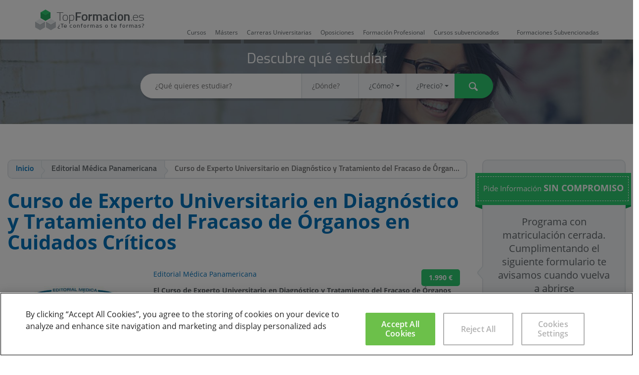

--- FILE ---
content_type: text/html; charset=UTF-8
request_url: https://www.topformacion.es/curso-de-experto-universitario-en-diagnostico-y-tratamiento-del-fracaso-de-organos-en-cuidados-criticos-p67676.html
body_size: 21374
content:
<!DOCTYPE html><html> <head> <meta charset="utf-8"> <meta http-equiv="X-UA-Compatible" content="IE=edge"> <title>Curso de Experto Universitario en Diagnóstico y Tratamiento del Fracaso de Órganos en Cuidados Críticos Editorial Médica Panamericana | TopFormacion.es</title> <link rel="alternate" href="https://www.topformacion.es/curso-de-experto-universitario-en-diagnostico-y-tratamiento-del-fracaso-de-organos-en-cuidados-criticos-p67676.html" hreflang="es" /> <meta name="description" content="Curso de Experto Universitario en Diagnóstico y Tratamiento del Fracaso de Órganos en Cuidados Críticos impartido por Editorial Médica Panamericana. Pide información de forma gratuita y el centro te informará de todas tus dudas."> <meta property="og:title" content="Curso de Experto Universitario en Diagnóstico y Tratamiento del Fracaso de Órganos en Cuidados Críticos Editorial Médica Panamericana | TopFormacion.es" /> <meta property="og:image" content="https://www.topformacion.es/images/center/1421/editorial-medica-panamericana.jpg" /> <meta property="og:site_name" content="TopFormacion.es" /> <meta property="og:description" content="Curso de Experto Universitario en Diagnóstico y Tratamiento del Fracaso de Órganos en Cuidados Críticos impartido por Editorial Médica Panamericana. Pide información de forma gratuita y el centro te informará de todas tus dudas." /> <meta name="twitter:card" content="summary_large_image" /> <meta name="twitter:site" content="@topformacion" /> <meta name="twitter:title" content="Curso de Experto Universitario en Diagnóstico y Tratamiento del Fracaso de Órganos en Cuidados Críticos Editorial Médica Panamericana | TopFormacion.es" /> <meta name="twitter:description" content="Curso de Experto Universitario en Diagnóstico y Tratamiento del Fracaso de Órganos en Cuidados Críticos impartido por Editorial Médica Panamericana. Pide información de forma gratuita y el centro te informará de todas tus dudas." /> <meta name="twitter:image:src" content="https://www.topformacion.es/images/center/1421/editorial-medica-panamericana.jpg" /> <meta name="viewport" content="initial-scale=1, maximum-scale=1, user-scalable=no"> <meta name="theme-color" content="#2ecc71"> <link rel="shortcut icon" href="favicon.ico"> <link rel="apple-touch-icon" href="/static/img/apple-touch-icon.png"> <link type="text/css" rel="stylesheet" href="https://www.topformacion.es/static/css/vendor/bootstrap.min.css" /> <link type="text/css" rel="stylesheet" href="https://www.topformacion.es/static/css/vendor/bootstrap-select.min.css" /> <link type="text/css" rel="stylesheet" href="https://www.topformacion.es/static/css/vendor/bootstrap-slider.css" /> <link type="text/css" rel="stylesheet" href="https://www.topformacion.es/static/css/vendor/switchery.min.css" /> <link type="text/css" rel="stylesheet" href="https://www.topformacion.es/static/css/bootstrap-theme.css" /> <link type="text/css" rel="stylesheet" href="https://www.topformacion.es/static/css/bootstrap-multiselect.css" /> <link type="text/css" rel="stylesheet" href="https://www.topformacion.es/static/css/generic.css" /> <link type="text/css" rel="stylesheet" href="https://www.topformacion.es/static/css/program.css" /> <link type="text/css" rel="stylesheet" href="https://www.topformacion.es/static/css/vendor/jquery.countdown.css" /> <link type="text/css" rel="stylesheet" href="https://www.topformacion.es/static/css/adjustments.css" /> <!--[if lt IE 9]> <link type="text/css" rel="stylesheet" href="https://www.topformacion.es/static/css/ie-compat.css" /> <![endif]--> <link rel="canonical" href="https://www.topformacion.es/curso-de-experto-universitario-en-diagnostico-y-tratamiento-del-fracaso-de-organos-en-cuidados-criticos-p67676.html" /> <meta name="robots" content="index, follow"> </head> <body id="page-course" data-base-url="https://www.topformacion.es/"> <header class="header"> <div class="container-fluid top"> <div class="row subcontent"> <div class="col-xs-1 visible-xs mobile-search-button"> <span class="tficon search"><a href="#" rel="nofollow"></a></span> </div> <div class="col-xs-10 col-sm-3 col-md-3 logo"> <img src="https://www.topformacion.es/static/img/logo.png" alt="TopFormacion" title="Compara, elige y mejora" /> </div> <div class="col-sm-9 col-md-9 hidden-xs"> <ul class="nav nav-pills typology-nav-pills"> <li role="presentation" class="typology-pill-1 "> <a href="https://www.topformacion.es/cursos.html">Cursos</a> </li> <li role="presentation" class="typology-pill-2 "> <a href="https://www.topformacion.es/masters.html">Másters</a> </li> <li role="presentation" class="typology-pill-7 "> <a href="https://www.topformacion.es/carreras-universitarias.html">Carreras Universitarias</a> </li> <li role="presentation" class="typology-pill-6 "> <a href="https://www.topformacion.es/oposiciones.html">Oposiciones</a> </li> <li role="presentation" class="typology-pill-11 "> <a href="https://www.topformacion.es/formacion-profesional.html">Formación Profesional</a> </li> <li role="presentation" class="typology-pill-8 hidden-sm hidden-md "> <a href="https://www.topformacion.es/cursos-subvencionados.html">Cursos subvencionados</a> </li> <li role="presentation" class="typology-pill-12 "> <a href="https://www.topformacion.es/formaciones-subvencionadas.html">Formaciones Subvencionadas</a> </li> </ul> </div> <!--div class="hidden-xs col-sm-1 col-md-2 te-guiamos"> <span class="text hidden-sm">¿Te llamamos?</span> <span class="tficon telephone"></span> </div--> <!--div class="col-xs-1 visible-xs right"> <span class="tficon telephone"></span> </div--> </div> </div> <div class="row search-container plain-shadow-before hidden-xs"> <div class="title title1 text-center">Descubre qué estudiar</div> <form class="form-inline" role="form" id='mainSearchForm' action="https://www.topformacion.es/action/search/result"> <input type="hidden" name="searchOrder" value="" /> <input type="hidden" name="searchTypology" value="" /> <div class="form-group"> <div class="input-group"> <label class="sr-only" for="search_what">¿Qué quieres estudiar?</label> <input id="search_what" type="text" name="searchText" autocomplete="off" placeholder="¿Qué quieres estudiar?" value=""> </div> <div class="input-group hidden-xs"> <label class="sr-only" for="search_where">¿Dónde?</label> <input id="search_where" type="text" name="searchLocation" autocomplete="off" placeholder="¿Dónde?" value=""> </div> <div class="input-group hidden-xs"> <label class="sr-only" for="search_how">¿Cómo?</label> <select class="selectpicker form-control" data-style="btn-default" id="search_how" name="searchModality"> <option value="">¿Cómo?</option> <option value="1" >Presencial</option> <option value="2" >Distancia</option> <option value="3" >Semipresencial</option> <option value="4" >Online</option> <option value="5" >In Company</option> <option value="6" >Videoconferencia</option> </select> </div> <div class="input-group hidden-xs"> <label class="sr-only" for="search_price">¿Precio?</label> <select class="selectpicker form-control" data-style="btn-default" id="search_price" name="searchPrice"> <option value="">¿Precio?</option> <option value="1" >menos de 250 €</option> <option value="2" >menos de 500 €</option> <option value="3" >menos de 1.000 €</option> <option value="4" >menos de 3.000 €</option> <option value="5" >menos de 6.000 €</option> <option value="6" >menos de 12.000 €</option> <option value="7" >más de 12.000 €</option> </select> </div> <button type="submit" class="btn btn-primary"><span class="sr-only">Buscar</span><span class="tficon searchw"></span></button> </div> </form> </div> </header> <main> <div class="clearfix"> <div class="col-xs-12 col-sm-9 col-main"> <ol class="breadcrumb" itemscope="itemscope" itemtype="https://schema.org/BreadcrumbList"> <li itemprop="itemListElement" itemscope="itemscope" itemtype="https://schema.org/ListItem"><a href="https://www.topformacion.es/" itemprop="item" itemtype="https://schema.org/Thing"><span itemprop="name">Inicio</span></a><meta itemprop="position" content="1" /></li> <li itemprop="itemListElement" itemscope="itemscope" itemtype="https://schema.org/ListItem"><span itemprop="item" itemtype="https://schema.org/Thing"><span itemprop="name">Editorial Médica Panamericana</span></span><meta itemprop="position" content="2" /></li> <li class="active" itemprop="itemListElement" itemscope="itemscope" itemtype="https://schema.org/ListItem"><span itemprop="item" itemtype="https://schema.org/Thing"><span itemprop="name" title="Curso de Experto Universitario en Diagnóstico y Tratamiento del Fracaso de Órganos en Cuidados Críticos">Curso de Experto Universitario en Diagnóstico y Tratamiento del Fracaso de Órganos en Cuidados Críticos</span><meta itemprop="position" content="3" /></span></li> </ol> <div id="sticky-anchor"></div> <div id="sticky" class="visible-xs " data-id="67676" data-origin="0">Pide Información <span style="color:#fff; font-size:18px; font-weight:bold">SIN COMPROMISO</span></p></div> <div class="result course course-box offer box" itemscope itemtype="http://schema.org/EducationEvent" data-id="67676"> <div class="box-wrap"> <script type="text/javascript"> dataLayer = window.dataLayer || []; var centerViewsObj = dataLayer.find(item => item.centerViews); var newItem = { idMaestro: 836, name: "Editorial M\u00e9dica Panamericana" }; if (centerViewsObj) { centerViewsObj.centerViews.push(newItem); } else { dataLayer.push({ centerViews: [newItem] }); } </script> <h1 class="title" itemprop="name">Curso de Experto Universitario en Diagnóstico y Tratamiento del Fracaso de Órganos en Cuidados Críticos</h1> <div class="subtitle visible-xs"><span></span></div> <span class="img"><img itemprop="image" src="https://www.topformacion.es/images/center/1421/editorial-medica-panamericana.jpg" alt="Curso de Experto Universitario en Diagnóstico y Tratamiento del Fracaso de Órganos en Cuidados Críticos" /></span> <div class="r container-fluid"> <div class="subtitle visible-md visible-sm visible-lg"><span></span></div> <div class="meta"> <div class="labelcenter" itemprop="organizer" itemscope itemtype="http://schema.org/EducationalOrganization"><a itemprop="url" href="https://www.topformacion.es/editorial-medica-panamericana-c1421.html" title="Editorial Médica Panamericana"><span itemprop="name">Editorial Médica Panamericana</span></a></div> <div class="text-right"> <div class="price label label-primary "> <span itemprop="offers" itemscope itemtype="https://schema.org/Offer"> <span itemprop="price" value="1990">1.990</span> <span itemprop="priceCurrency" content="EUR">€</span> </span> </div> </div> </div> <div class="intro"> <strong>El Curso de Experto Universitario en Diagnóstico y Tratamiento del Fracaso de Órganos en Cuidados Críticos se imparte en modalidad Online.</strong> Es muy frecuente... <a id="gotodescriptionanchor" href="descriptionAnchor">Seguir leyendo</a> </div> </div> <!-- ver http://schema.org/EventStatusType --><ul class="tags tags-collapsable tags-selectable"> <li class="item"><div class="tag"><div class="wrap"><span class="tficon course"></span> <span class="text" itemprop="workPerformed">Máster</span></div></div></li> <li class="item"><div class="tag"><div class="wrap"><span class="tficon online"></span> <span class="text">Online</span></div></div></li> <li class="item"><div class="tag"><div class="wrap"><span class="tficon calendar"></span> <span class="text" itemprop="startDate" content="2027-01-21">2027</span><meta itemprop="endDate" content="2028-01-21"/></div></div></li> <li class="item"><div class="tag"><div class="wrap"><span class="tficon time"></span> <span class="text" itemprop="duration">750 horas</span></div></div></li> <li class="item"><div class="tag"><div class="wrap"><span class="tficon speciality"></span> <span class="text"><a title="Másters Enfermería" href="https://www.topformacion.es/masters/enfermeria/" itemprop="url">Másters Enfermería</a></span></div></div></li> </ul> <hr class="line"> <div class="comments-list clearfix"> </div> <div class="comments-list clearfix"> </div> <div class="box student-grant"> <div class="box-wrap clearfix"> <div class="title">¿NOS DEJAS TU OPINIÓN?</div> <div class="clearfix"> <div class="img-becas"><img itemprop="image" src="https://www.topformacion.es/static/img/becas-formacion-2016.png" /></div> <div> <p>Si has realizado este curso, ¿por qué no darnos tu opinión?. Si lo haces, estarás ayudando a miles de personas que, como tu en su momento, están intentando cambiar su vida a través de la formación. No hay mejor ayuda, para decidirse entre miles de cursos, que la opinión de una persona que ha vivido la experiencia de cursarlo, miles de personas te lo agradecerán.</p> <p>Danos tu opinión detallada sobre el <strong>Curso de Experto Universitario en Diagnóstico y Tratamiento del Fracaso de Órganos en Cuidados Críticos</strong>. No olvides decirnos que te pareció el temario del curso, el profesorado, la accesibilidad al equipo del centro para resolver tus dudas y, en el caso de los programas online, la calidad del campus virtual.</p> <p> <div class="social2" > <a rel="me" href="https://www.facebook.com/sharer.php?u=https%3A%2F%2Fwww.topformacion.es%2Fcurso-de-experto-universitario-en-diagnostico-y-tratamiento-del-fracaso-de-organos-en-cuidados-criticos-p67676.html" class="icon facebook" data-subtype="sm-facebook" rel="nofollow"><span class="sr-only">Facebook</span></a> <a rel="me" href="https://twitter.com/share?url=https%3A%2F%2Fwww.topformacion.es%2Fcurso-de-experto-universitario-en-diagnostico-y-tratamiento-del-fracaso-de-organos-en-cuidados-criticos-p67676.html" class="icon twitter" data-subtype="sm-twitter" rel="nofollow"><span class="sr-only">Twitter</span></a></div> <div class="social2"> <a class="btn btn-primary btn-toggler" data-toggle="collapse" data-target="#your-opinion" id="opinion-btn">OPINAR</a> </div> </p> </div> </div> </div></div> <form class="form your-experience" data-action="/action/program/67676/comment/add" id="formOpinion"> <input type="hidden" value="no-reply@sec.topformacion.es" name="email_seg"> <input type="hidden" value="67676" name="id"> <input type="hidden" value="049b05ff48752dab64a62b2bf1656dc3" name="cupon_seg"> <input type="hidden" value="966a93978aa83807d1f2dec12a0952ce" name="cupon_seg2"> <div class="form-group collapse" id="your-opinion"> <div class="title">Tu experiencia es muy valiosa</div> <div class="clearfix"> <div class="col-xs-12 col-sm-6 column column-1"> <input type="text" class="form-control" id="experience_name" name="nombre" placeholder="Nombre" required> <input type="email" class="form-control" id="experience_email" name="email" placeholder="E-mail" required> </div> <div class="col-xs-12 col-sm-6 column column-2"> <input type="titulo" class="form-control" id="experience_titulo" name="titulo" placeholder="¡Ponle título a tu opinión!" required> <textarea class="form-control" id="experience_opinion" name="opinion" rows="10" cols="40" placeholder="Explícanos lo que opinas de este Curso y/o háblanos sobre tu experiencia" required></textarea> </div> <div class="vote col-sm-6 column column-1"> <div class="title">Tu voto</div> <div class="vote-wrap"> <input type="hidden" id="experience_vote" name="valoracion"> <div class="interactive-star-widget"> <div class="stars"> <a data-vote="1"></a> <a data-vote="2"></a> <a data-vote="3"></a> <a data-vote="4"></a> <a data-vote="5"></a> </div> <span class="tip">Haz clic para puntuar</span> </div> <div id="experience-vote-description" class="vote-description"></div> </div> <div class="form-control checkbox"> <label> <input type="checkbox" name="accept_privacy" id="experience_accept_privacy" value="1"> <span class="checkbox"></span> <span class="text"> <span class="text-wrap">Aceptas la <a class="underline" data-legal-url="/politica-de-privacidad.html" data-legal-title="Política de Privacidad">política de privacidad</a> y las <a class="underline" href="#" data-legal-url="/condiciones-de-uso.html" data-legal-title="Condiciones de Uso">condiciones de uso</a> de TopFormacion.es</span> </span> </label> </div> </div> <div type="submit" class="btn btn-primary" id="btnSendOpinion">ENVIAR</div> </div> </div> <!--a class="btn btn-primary btn-toggler" data-toggle="collapse" data-target="#your-opinion">OPINAR</a--> </form> <div class="description" itemprop="description"> <a name="descriptionAnchor" id="descriptionAnchor"></a> <div class="box-wrap"> <div class="descriptiontitle">Descripci&oacute;n del Máster</div> <div class="descriptiondescription"> <p><strong>El Curso de Experto Universitario en Diagnóstico y Tratamiento del Fracaso de Órganos en Cuidados Críticos se imparte en modalidad Online.</strong><br /><br />Es muy frecuente que muchas especialidades médicas y quirúrgicas tengan contacto con el paciente crítico. El entrenamiento de la patología crítica, el manejo inicial y los criterios de derivación y tratamiento son esenciales para estos profesionales. El programa de Experto en Diagnóstico y tratamiento del fracaso de órganos en cuidados críticos, se centra en los principios generales de cuidados críticos, en especial al diagnóstico y tratamiento del fracaso de órganos y está dirigido a todo el personal médico que tenga contacto con el paciente crítico y quiera perfeccionar sus conocimientos.<br /><br />Pedagógicamente, se desarrolla en 8 módulos según el aprendizaje basado en problemas, mediante el cual el alumno deberá tratar de resolver las distintas situaciones de práctica profesional que se le planteen a lo largo del curso. Este abordaje ayuda a enfocar al paciente tal y como se hace en el trabajo diario, centrándose en el fracaso de órganos, los criterios de ingreso en UCI, las indicaciones del tratamiento sustitutivo, sus complicaciones y las técnicas empleadas.<br /><br />El curso es un compendio muy completo y sintético de los Cuidados Intensivos, elaborado por profesionales con una dilatada experiencia y que trabajan a diario con estos pacientes. Además este curso guía al alumno a través de casos teórico-prácticos en los que se utilizan tanto las técnicas como las pruebas de imagen más relevantes en los cuidados intensivos.<br /><br /><strong>Método:</strong><br />El diseño de este programa está basado en el Aprendizaje Basado en Problemas, mediante el cual el alumno deberá tratar de resolver las distintas situaciones de práctica profesional que se le planteen a lo largo del curso.<br /><br />Enfoque situado y contextual: con el fin de capacitarnos para mejorar nuestra práctica profesional, este tipo de formación se sitúa en el contexto donde se produce la práctica asistencial.<br /><br />La propuesta pedagógica del presente curso comprende los siguientes recursos educativos:<br />Texto maquetado de cada tema en un formato descargable para poder almacenar la documentación e imprimirlo cuando se desee.<br />Contenidos multimedia: cada tema se presenta en este formato e incorpora de forma interactiva texto, imágenes y vídeos reales, que se corresponden con la materia de estudio.<br />Vídeos de situaciones reales: a través de las narrativas de profesionales expertos se puede adquirir un elevado grado de comprensión de las situaciones problemáticas más frecuentes. Se utilizará un sistema en el cual el alumno podrá ver al docente explicando los contenidos y su presentación multimedia de forma paralela.<br />Casos clínicos: el alumno deberá resolver varios casos clínicos que le obligarán a realizar una toma de decisiones clínicas simulando las situaciones reales. Los casos son interactivos, en ocasiones acompañados de imágenes clínicas y vídeos del especialista que guiarán al alumno en el trascurso del mismo.<br />Actividades: a efectos de maximizar el resultado pedagógico, cada tema presenta diferentes actividades autoevaluativas con las respuestas comentadas.<br />Un espacio de comunicación con el coordinador o tutor académico y con colegas inscritos en el programa.<br /><br />Al finalizar cada módulo, se realizará una evaluación online con preguntas de respuesta múltiple con el objetivo de evaluar la adquisición de los conocimientos presentados y la capacidad de utilizarlos en la práctica diaria.<br /><br />Cada participante podrá organizar su tiempo y ritmo de aprendizaje adaptándolo a sus horarios. Nuestro sistema le permitirá acceder a los contenidos desde cualquier dispositivo con conexión a internet (ordenador, tablet, smartphone) y en cualquier momento.<br /><br /><strong>Titulación que se obtiene:</strong><br />Título de "Experto Universitario en Diagnóstico y tratamiento del fracaso de órganos en cuidados críticos", expedido por la Universidad Católica de Valencia "San Vicente Mártir".<br /><br />Para obtener el título de experto universitario el alumno deberá realizar las evaluaciones propuestas, correspondiendo cada una de ellas a uno de los módulos de título y obtener una nota de todas estas evaluaciones superior a 5.</p> </div> </div> <div class="box-wrap"> <div class="descriptiontitle">Destinatarios del Máster</div> <div class="descriptiondescription"> <p>Dirigido a:<br />- Especialistas de medicina intensiva.<br />- Especialistas de medicina de familia y urgencias.<br />- Anestesistas.<br />- Cardiólogos.<br />- Neumólogos.<br />- Especialistas de medicina interna.<br />- Médicos internos residentes de las especialidades médicas que hagan rotaciones tanto en unidades de cuidados intensivos como en Urgencias.<br />- Cirujanos generales, cardiovasculares, torácicos, neurocirujanos como libro de consulta.<br />- Especialistas médicos y quirúrgicos que trabajen en un área hospitalaria.</p> </div> </div> <div class="box-wrap"> <div class="descriptiontitle">Objetivos del Máster</div> <div class="descriptiondescription"> <p>El objetivo principal es ayudar al médico a enfocar al paciente desde el punto de vista del fracaso de órganos, tal como se hace en el trabajo diario.<br /><strong><br />Objetivos generales:</strong><br />Para ello, se deben dejar muy claros los siguientes aspectos:<br />-Los criterios de ingreso en UCI<br />-Las indicaciones del tratamiento sustitutivo del fracaso de órganos y sus complicaciones<br />-Las técnicas, pruebas de imagen y fármacos más relevantes<br />-Los algoritmos diagnósticos y los tratamientos de los principales síndromes médicos sin profundizar en enfermedades muy específicas<br /><br /><strong>Objetivos específicos:</strong><br />Módulo 1. Introducción a la medicina intensiva<br />En esta sección se ha tratado de resumir los principales problemas a los que se enfrenta el intensivista. En la mayoría de las especialidades médicas que atienden a pacientes crónicos o estables, se intenta contestar a preguntas como: ¿Qué enfermedad se sospecha que padece el paciente?, ¿Cómo se puede confirmar el diagnóstico?, ¿Qué tratamiento precisa una vez diagnosticado?<br />Pero el paciente agudo/crítico necesita un enfoque muy diferente, porque se añade una variable más: el tiempo. El intensivista tiene que empezar por formularse las siguientes preguntas: ¿Corre peligro la vida del paciente?, ¿Qué órganos están fracasando?, ¿De cuánto tiempo se dispone?, ¿Qué agresividad terapéutica se tiene que emplear?<br />En la mayoría de casos, estas preguntas se responden en cuestión de segundos o de unos pocos minutos, y a partir de ahí se deben instaurar los tratamientos de soporte que precise el paciente, para ganar el tiempo necesario que permita aplicar los diagnósticos y tratamientos definitivos. Hay preguntas que deben permanecer sin respuesta hasta tener la seguridad de disminuir el riesgo que conlleva contestarlas. En Cuidados Intensivos, las preguntas del estilo ¿Qué hay que hacer? o ¿Cuándo se tiene que hacer? cobran la misma relevancia.<br />Además, los tratamientos en medicina intensiva son de máxima agresividad terapéutica. Se debe establecer un plan terapéutico con objetivos claros, valorando continuamente el inicio y la retirada de los tratamientos invasivos, tanto por la mejoría del paciente como por su irreversibilidad. Tanto a lo largo del Máster como de esta primera sección se intenta profundizar en estas preguntas.<br /><br />Módulo 2. Fisiología y monitorización en medicina intensiva<br />Para poder diagnosticar síndromes o comprobar que se alcanzan los objetivos terapéuticos, se precisa una monitorización adecuada. Se ha dedicado esta sección a profundizar sobre la monitorización hemodinámica, respiratoria, neurológica, intracraneal, renal y hepática, así como sobre la monitorización de la sedación y la analgesia en la Unidad de Cuidados Intensivos, y la monitorización de nutrición y piel.<br />Todos estos apartados incluyen las indicaciones de las mismas, las complicaciones que presentan y la información que pueden aportar y que tan importante resulta en la actividad diaria.<br />Esta sección define, en parte, los criterios de ingreso en la Unidad de Cuidados Intensivos, donde pueden obtenerse determinadas monitorizaciones de forma exclusiva.<br /><br />Módulo 3. Técnicas en medicina intensiva<br />Hay numerosas técnicas que son imprescindibles en Medicina Intensiva. Se precisan para el diagnóstico, la monitorización, los tratamientos, etc., y deben estar disponibles para el enfermo las 24 horas del día, por lo que las debe manejar el intensivista.<br />Se han recopilado los conocimientos teóricos y los ejemplos de las técnicas más importantes: vías centrales, drenaje pleural, pericardiocentesis, fibrobroncoscopia, radiografía de tórax, doppler transcraneal, ecocardiografía, ecografía de emergencia, intubación endotraqueal, traqueostomía percutánea, punción lumbar y análisis de líquido cefalorraquídeo.<br /><br />Módulo 4. Diagnóstico por imagen en medicina intensiva<br />Cada vez es más necesario el manejo de la interpretación de diversas pruebas complementarias en Cuidados Intensivos, sobre todo las que son de bajo coste, repetibles y que confirman el diagnóstico de enfermedades graves potencialmente reversibles. En este sentido, está cobrando especial relevancia, sobre todo, la ecografía, sin menospreciar la radiología simple de tórax, la tomografía axial computarizada de cráneo, tórax y abdomen, y, por supuesto, el electroencefalograma.<br />Dentro del manejo del neurotrauma también se precisan conocimientos del doppler transcraneal.<br />En esta sección se profundiza en todos estos temas.<br /><br />Módulo 5. Tratamiento en medicina intensiva I<br />En esta sección se incluyen los tratamientos generales que precisan todos (o casi todos) los enfermos ingresados en la Unidad de Cuidados Intensivos. Así, se incluye la nutrición, ya sea oral, enteral o parenteral, así como las organoespecíficas. Además, se hace una revisión de la monitorización de la nutrición y de la desnutrición al ingreso. También se incluye el control del dolor, la sedación y el delirio, si se diera el caso, así como su prevención.<br />Además, en Cuidados Intensivos es de obligado cumplimiento la profilaxis tanto gastrointestinal como de trombosis venosa profunda, ya que por lo general los pacientes presentan un aumento del estrés y una reducción de la movilidad.<br /><br />Módulo 6. Tratamiento en medicina intensiva II<br />Los tratamientos propios de la Unidad de Cuidados Intensivos son los tratamientos de soporte de órganos vitales, que a su vez son el tratamiento de numerosas enfermedades. La misión de esta sección es entrenar al intensivista en ellos, sus indicaciones, complicaciones, inicio y retirada, etcétera.<br />En esta sección se incluyen la ventilación mecánica tanto invasiva como no invasiva, las terapias de depuración extrarrenal, la plasmaféresis, la depuración hepática, el balón de contrapulsación, los dispositivos ventriculares externos y el marcapasos cardíaco transitorio.<br /><br />Módulo 7. Principales entidades en medicina intensiva I<br />El motivo de ingreso en Cuidados Intensivos suele ser el fracaso de órganos y en esta sección se trata el abordaje del tratamiento de dichos fracasos y el algoritmo de los enfoques diagnósticos. También se analiza el manejo de los principales síndromes de medicina intensiva independientemente de su origen y se aborda el manejo del shock en todas sus formas, así como de los principales fracasos de órganos, la insuficiencia respiratoria aguda, la insuficiencia renal aguda y el tratamiento de la hemorragia del paciente crítico.<br /><br />Módulo 8. Principales entidades en medicina intensiva II<br />Además de por los motivos anteriormente expuestos, en la Unidad de Cuidados Intensivos ingresan otros pacientes potencialmente reversibles y con riesgo vital, que se incluyen aquí. En esta sección se incluye el manejo del paciente politraumatizado y el abordaje general del postoperatorio de alto riesgo sin entrar en especificaciones, que se tratarán en otro proyecto. Finalmente, también se incluye el tratamiento general de las intoxicaciones y de la hemorragia crítica.<br />Analizar las alteraciones enfermedades neurológicas. Diagnóstico diferencial de las alteraciones de la consciencia y la hipertensión intracraneal. Manejo del accidente cerebrovascular y la hemorragia cerebral, insistiendo en el protocolo del ictus.<br />Recordar las principales miopatías u neuropatías.</p> </div> </div> <div class="box-wrap"> <div class="descriptiontitle">Temario del Máster</div> <div class="descriptiondescription"> <p><strong>Módulo 1. Introducción a la medicina intensiva</strong><br />1.1. Introducción a la medicina intensiva: el médico intensivista. La gestión de emociones en UCI<br />1.2. Aproximación inicial al paciente crítico. Criterios de ingreso y alta de UCI<br />1.3. Limitación del esfuerzo terapéutico<br />1.4. Fármacos de uso frecuente en UCI<br />1.5. Reanimación cardiopulmonar<br />1.6. Muerte cerebral y mantenimiento del donante<br /><br /><strong>Módulo 2. Fisiología y monitorización en medicina intensiva</strong><br />2.1. Monitorización hemodinámica<br />2.2. Monitorización respiratoria<br />2.3. Monitorización neurológica e intracraneal<br />2.4. Monitorización renal y hepática<br />2.5. Monitorización de la sedación y la analgesia en UCI<br /><br /><strong>Módulo 3. Técnicas en medicina intensiva</strong><br />3.1. Vías centrales y otros accesos vasculares<br />3.2. Drenaje pleural<br />3.3. Pericardiocentesis<br />3.4. Fibrobroncoscopia<br />3.5. Intubación endotraqueal y vía aérea difícil<br />3.6. Traqueostomía percutánea<br />3.7. Punción lumbar y análisis de líquido cefalorraquídeo<br /><br /><strong>Módulo 4. Diagnóstico por imagen en medicina intensiva</strong><br />4.1. Radiología de tórax (atlas de imagen)<br />4.2. Radiología de abdomen y cráneo<br />4.3. Electrocardiograma<br />4.4. Doppler transcraneal<br />4.5. Ecocardiografía<br />4.6. Ecografía de emergencia<br /><br /><strong>Módulo 5. Tratamiento en medicina intensiva I</strong><br />5.1. Nutrición enteral y parenteral general<br />5.2. Nutriciones organoespecíficas y control de la nutrición<br />5.3. Control del dolor, la sedación y el delirio en Cuidados Intensivos<br />5.4. Profilaxis en Cuidados Intensivos<br /><br /><strong>Módulo 6. Tratamiento en medicina intensiva II</strong><br />6.1. Ventilación mecánica no invasiva<br />6.2. Ventilación mecánica invasiva<br />6.3. Terapias de depuración extrarrenal<br />6.4. Terapias de depuración no renal<br />6.5. Balón de contrapulsación. Dispositivos ventriculares externos. Oxigenación por membrana extracorpórea<br />6.6. Marcapasos cardíaco transitorio<br /><strong><br />Módulo 7. Principales entidades en medicina intensiva I</strong><br />7.1. Abordaje y tratamiento del shock<br />7.2. Manejo del shock séptico<br />7.3. Insuficiencia respiratoria aguda<br />7.4. Insuficiencia renal aguda en el paciente crítico<br />7.5. Insuficiencia hepática grave<br /><br /><strong>Módulo 8. Principales entidades en medicina intensiva II</strong><br />8.1. Terapia transfusional y hemorragia crítica<br />8.2. Tratamiento inicial del politraumatizado grave<br />8.3. Postoperatorio de cirugías de alto riesgo<br />8.4. Tratamiento general de las intoxicaciones<br />8.5. Insuficiencia hepática aguda</p> </div> </div> <div class="box-wrap"> <div class="descriptiontitle">Duraci&oacute;n del Máster</div> <div class="descriptiondescription"> <p>1 año. 30 Créditos ECTS. 750 horas lectivas.</p> </div> </div> <div class="btn-clicktoAction-content hidden-xs"> <a class="btn btn-secondary btn-listLead consult-price-label consult-price-label-form " role="button">¡Quiero saber más!</a> </div> </div> </div> </div> <hr class="line" /> </div> <div class="col-xs-12 col-sm-3 sidebar-xs" id="contentform"> <div class="panel panel-default search sidebar-lead-form-panel " data-id="" id="ad-da39a3ee5e6b4b0d3255bfef95601890afd80709"> <div class="container44 one"> <div class="skew l"></div> <div class="main" align="center"> <div><p style="color:#fff; font-size:15px; font-weight:regular"> Pide Información <span style="color:#fff; font-size:18px; font-weight:bold">SIN COMPROMISO</span></p></div> </div> <div class="skew r"></div></div> <div class="panel-heading"> <div class="arrow hidden-xs"></div> <div class="imgcompromiso2"> <h2 class="titlecompromiso"> Programa con matriculación cerrada. Cumplimentando el siguiente formulario te avisamos cuando vuelva a abrirse </h2> </div> <img class="imgcompromiso" src="https://www.topformacion.es/static/img/iconocurso.png"> <p class="titlecompromiso2">10 personas se han interesado por este curso en las últimas semanas</p> </div> <div class="panel-body"> <form role="form" data-role="lead-form" data-typology="Máster" action="https://www.topformacion.es/action/program/lead/add"> <div class="form-group"> <input type="hidden" name="id" value="67676" > <input type="hidden" name="curso_id" value="67676" > <input type="hidden" name="email_seg" value="no-reply@sec.topformacion.es"> <input type="hidden" name="cupon_seg"> <input type="hidden" name="cupon_seg2"> <div class="lead-form-fields clearfix"> <div> <input type="text" name="nombre" class="form-control" id="leadFormField1" placeholder="Nombre" required ></div> <div> <input type="text" name="apellidos" class="form-control" id="leadFormField2" placeholder="Apellidos" required ></div> <div> <input type="email" name="email" class="form-control" id="leadFormField3" placeholder="Email" required ></div> <div> <input type="text" name="telefono" class="form-control" id="leadFormField4" placeholder="Teléfono" required ></div> <div> <select name="pais_id" class="selectpicker form-control" data-style="btn-default" data-size="6" id="leadFormField10" required data-country-selector="1" data-country-es="71"> <option value="">País</option> <option value="1" >Vivo en Afganistán</option> <option value="3" >Vivo en Albania</option> <option value="4" >Vivo en Alemania</option> <option value="5" >Vivo en Andorra</option> <option value="6" >Vivo en Angola</option> <option value="7" >Vivo en Anguila</option> <option value="8" >Vivo en Antártida</option> <option value="9" >Vivo en Antigua y Barbuda</option> <option value="10" >Vivo en Antillas Neerlandesas</option> <option value="11" >Vivo en Arabia Saudita</option> <option value="12" >Vivo en Argelia</option> <option value="13" >Vivo en Argentina</option> <option value="14" >Vivo en Armenia</option> <option value="15" >Vivo en Aruba</option> <option value="131" >Vivo en ARY Macedonia</option> <option value="16" >Vivo en Australia</option> <option value="17" >Vivo en Austria</option> <option value="18" >Vivo en Azerbaiyán</option> <option value="19" >Vivo en Bahamas</option> <option value="20" >Vivo en Bahréin</option> <option value="21" >Vivo en Bangladesh</option> <option value="22" >Vivo en Barbados</option> <option value="24" >Vivo en Bélgica</option> <option value="25" >Vivo en Belice</option> <option value="26" >Vivo en Benín</option> <option value="27" >Vivo en Bermudas</option> <option value="23" >Vivo en Bielorrusia</option> <option value="155" >Vivo en Birmania</option> <option value="29" >Vivo en Bolivia</option> <option value="30" >Vivo en Bosnia y Herzegovina</option> <option value="31" >Vivo en Botsuana</option> <option value="33" >Vivo en Brasil</option> <option value="34" >Vivo en Brunéi</option> <option value="35" >Vivo en Bulgaria</option> <option value="36" >Vivo en Burkina Faso</option> <option value="37" >Vivo en Burundi</option> <option value="28" >Vivo en Bután</option> <option value="38" >Vivo en Cabo Verde</option> <option value="40" >Vivo en Camboya</option> <option value="41" >Vivo en Camerún</option> <option value="42" >Vivo en Canadá</option> <option value="44" >Vivo en Chad</option> <option value="46" >Vivo en Chile</option> <option value="47" >Vivo en China</option> <option value="48" >Vivo en Chipre</option> <option value="236" >Vivo en Ciudad del Vaticano</option> <option value="50" >Vivo en Colombia</option> <option value="51" >Vivo en Comoras</option> <option value="55" >Vivo en Corea del Norte</option> <option value="56" >Vivo en Corea del Sur</option> <option value="57" >Vivo en Costa de Marfil</option> <option value="58" >Vivo en Costa Rica</option> <option value="59" >Vivo en Croacia</option> <option value="60" >Vivo en Cuba</option> <option value="61" >Vivo en Dinamarca</option> <option value="62" >Vivo en Dominica</option> <option value="64" >Vivo en Ecuador</option> <option value="65" >Vivo en Egipto</option> <option value="66" >Vivo en El Salvador</option> <option value="67" >Vivo en Emiratos Árabes Unidos</option> <option value="68" >Vivo en Eritrea</option> <option value="69" >Vivo en Eslovaquia</option> <option value="70" >Vivo en Eslovenia</option> <option value="71" selected>Vivo en España</option> <option value="72" >Vivo en Estados Unidos</option> <option value="74" >Vivo en Estonia</option> <option value="75" >Vivo en Etiopía</option> <option value="77" >Vivo en Filipinas</option> <option value="78" >Vivo en Finlandia</option> <option value="79" >Vivo en Fiyi</option> <option value="80" >Vivo en Francia</option> <option value="81" >Vivo en Gabón</option> <option value="82" >Vivo en Gambia</option> <option value="83" >Vivo en Georgia</option> <option value="85" >Vivo en Ghana</option> <option value="86" >Vivo en Gibraltar</option> <option value="87" >Vivo en Granada</option> <option value="88" >Vivo en Grecia</option> <option value="89" >Vivo en Groenlandia</option> <option value="90" >Vivo en Guadalupe</option> <option value="91" >Vivo en Guam</option> <option value="92" >Vivo en Guatemala</option> <option value="93" >Vivo en Guayana Francesa</option> <option value="94" >Vivo en Guernsey</option> <option value="95" >Vivo en Guinea</option> <option value="96" >Vivo en Guinea Ecuatorial</option> <option value="97" >Vivo en Guinea-Bissau</option> <option value="98" >Vivo en Guyana</option> <option value="99" >Vivo en Haití</option> <option value="101" >Vivo en Honduras</option> <option value="102" >Vivo en Hong Kong</option> <option value="103" >Vivo en Hungría</option> <option value="104" >Vivo en India</option> <option value="105" >Vivo en Indonesia</option> <option value="106" >Vivo en Irán</option> <option value="107" >Vivo en Iraq</option> <option value="108" >Vivo en Irlanda</option> <option value="32" >Vivo en Isla Bouvet</option> <option value="139" >Vivo en Isla de Man</option> <option value="158" >Vivo en Isla de Navidad</option> <option value="109" >Vivo en Islandia</option> <option value="39" >Vivo en Islas Caimán</option> <option value="49" >Vivo en Islas Cocos</option> <option value="54" >Vivo en Islas Cook</option> <option value="76" >Vivo en Islas Feroe</option> <option value="84" >Vivo en Islas Georgias del Sur y Sandwich del Sur</option> <option value="100" >Vivo en Islas Heard y McDonald</option> <option value="138" >Vivo en Islas Malvinas</option> <option value="140" >Vivo en Islas Marianas del Norte</option> <option value="142" >Vivo en Islas Marshall</option> <option value="177" >Vivo en Islas Pitcairn</option> <option value="189" >Vivo en Islas Salomón</option> <option value="226" >Vivo en Islas Turcas y Caicos</option> <option value="73" >Vivo en Islas ultramarinas de Estados Unidos</option> <option value="239" >Vivo en Islas Vírgenes Británicas</option> <option value="240" >Vivo en Islas Vírgenes Estadounidenses</option> <option value="110" >Vivo en Israel</option> <option value="111" >Vivo en Italia</option> <option value="112" >Vivo en Jamaica</option> <option value="113" >Vivo en Japón</option> <option value="114" >Vivo en Jersey</option> <option value="115" >Vivo en Jordania</option> <option value="116" >Vivo en Kazajistán</option> <option value="117" >Vivo en Kenia</option> <option value="118" >Vivo en Kirguistán</option> <option value="119" >Vivo en Kiribati</option> <option value="120" >Vivo en Kuwait</option> <option value="121" >Vivo en Laos</option> <option value="122" >Vivo en Lesoto</option> <option value="123" >Vivo en Letonia</option> <option value="124" >Vivo en Líbano</option> <option value="125" >Vivo en Liberia</option> <option value="126" >Vivo en Libia</option> <option value="127" >Vivo en Liechtenstein</option> <option value="128" >Vivo en Lituania</option> <option value="129" >Vivo en Luxemburgo</option> <option value="130" >Vivo en Macao</option> <option value="132" >Vivo en Madagascar</option> <option value="133" >Vivo en Malasia</option> <option value="134" >Vivo en Malawi</option> <option value="135" >Vivo en Maldivas</option> <option value="136" >Vivo en Malí</option> <option value="137" >Vivo en Malta</option> <option value="141" >Vivo en Marruecos</option> <option value="143" >Vivo en Martinica</option> <option value="144" >Vivo en Mauricio</option> <option value="145" >Vivo en Mauritania</option> <option value="146" >Vivo en Mayotte</option> <option value="147" >Vivo en México</option> <option value="148" >Vivo en Micronesia</option> <option value="149" >Vivo en Moldavia</option> <option value="150" >Vivo en Mónaco</option> <option value="151" >Vivo en Mongolia</option> <option value="152" >Vivo en Montenegro</option> <option value="153" >Vivo en Montserrat</option> <option value="154" >Vivo en Mozambique</option> <option value="156" >Vivo en Namibia</option> <option value="157" >Vivo en Nauru</option> <option value="159" >Vivo en Nepal</option> <option value="160" >Vivo en Nicaragua</option> <option value="161" >Vivo en Níger</option> <option value="162" >Vivo en Nigeria</option> <option value="163" >Vivo en Niue</option> <option value="164" >Vivo en Norfolk</option> <option value="165" >Vivo en Noruega</option> <option value="166" >Vivo en Nueva Caledonia</option> <option value="167" >Vivo en Nueva Zelanda</option> <option value="168" >Vivo en Omán</option> <option value="248" >Vivo en Otro país</option> <option value="169" >Vivo en Países Bajos</option> <option value="170" >Vivo en Pakistán</option> <option value="171" >Vivo en Palaos</option> <option value="173" >Vivo en Panamá</option> <option value="174" >Vivo en Papúa Nueva Guinea</option> <option value="175" >Vivo en Paraguay</option> <option value="176" >Vivo en Perú</option> <option value="178" >Vivo en Polinesia Francesa</option> <option value="179" >Vivo en Polonia</option> <option value="180" >Vivo en Portugal</option> <option value="181" >Vivo en Puerto Rico</option> <option value="182" >Vivo en Qatar</option> <option value="183" >Vivo en Reino Unido</option> <option value="43" >Vivo en República Centroafricana</option> <option value="45" >Vivo en República Checa</option> <option value="215" >Vivo en República de China</option> <option value="52" >Vivo en República del Congo</option> <option value="53" >Vivo en República Democrática del Congo</option> <option value="63" >Vivo en República Dominicana</option> <option value="184" >Vivo en Reunión</option> <option value="185" >Vivo en Ruanda</option> <option value="186" >Vivo en Rumania</option> <option value="187" >Vivo en Rusia</option> <option value="188" >Vivo en Sahara Occidental</option> <option value="190" >Vivo en Samoa</option> <option value="191" >Vivo en Samoa Americana</option> <option value="192" >Vivo en San Cristóbal y Nieves</option> <option value="193" >Vivo en San Marino</option> <option value="194" >Vivo en San Pedro y Miquelón</option> <option value="195" >Vivo en San Vicente y las Granadinas</option> <option value="196" >Vivo en Santa Helena</option> <option value="197" >Vivo en Santa Lucía</option> <option value="198" >Vivo en Santo Tomé y Príncipe</option> <option value="199" >Vivo en Senegal</option> <option value="200" >Vivo en Serbia</option> <option value="246" >Vivo en Serbia y Montenegro</option> <option value="201" >Vivo en Seychelles</option> <option value="202" >Vivo en Sierra Leona</option> <option value="203" >Vivo en Singapur</option> <option value="204" >Vivo en Siria</option> <option value="205" >Vivo en Somalia</option> <option value="206" >Vivo en Sri Lanka</option> <option value="207" >Vivo en Suazilandia</option> <option value="208" >Vivo en Sudáfrica</option> <option value="209" >Vivo en Sudán</option> <option value="210" >Vivo en Suecia</option> <option value="211" >Vivo en Suiza</option> <option value="212" >Vivo en Surinam</option> <option value="213" >Vivo en Svalbard y Jan Mayen</option> <option value="214" >Vivo en Tailandia</option> <option value="216" >Vivo en Tanzania</option> <option value="217" >Vivo en Tayikistán</option> <option value="218" >Vivo en Territorio Británico del Océano Índico</option> <option value="219" >Vivo en Territorios Australes Franceses</option> <option value="172" >Vivo en Territorios palestinos</option> <option value="220" >Vivo en Timor Oriental</option> <option value="221" >Vivo en Togo</option> <option value="222" >Vivo en Tokelau</option> <option value="223" >Vivo en Tonga</option> <option value="224" >Vivo en Trinidad y Tobago</option> <option value="225" >Vivo en Túnez</option> <option value="227" >Vivo en Turkmenistán</option> <option value="228" >Vivo en Turquía</option> <option value="229" >Vivo en Tuvalu</option> <option value="230" >Vivo en Ucrania</option> <option value="231" >Vivo en Uganda</option> <option value="232" >Vivo en Unión Europea</option> <option value="233" >Vivo en Unión Soviética</option> <option value="234" >Vivo en Uruguay</option> <option value="235" >Vivo en Uzbekistán</option> <option value="247" >Vivo en Vanuatu</option> <option value="237" >Vivo en Venezuela</option> <option value="238" >Vivo en Vietnam</option> <option value="241" >Vivo en Wallis y Futuna</option> <option value="242" >Vivo en Yemen</option> <option value="243" >Vivo en Yibuti</option> <option value="244" >Vivo en Zambia</option> <option value="245" >Vivo en Zimbabue</option> <option value="2" >Vivo en Åland</option> </select> </div> <div> <input type="text" name="cp" class="form-control" id="leadFormField6" placeholder="Código postal" required data-country-field='select[name="pais_id"]' data-province-field='select[name="provincia_id"]' data-city-field='input[name="localidad"]'></div> <div> <select name="provincia_id" class="selectpicker form-control" data-style="btn-default" data-size="6" id="leadFormField8" required> <option value="">Provincia</option> <option value="39">A Coruña</option> <option value="43">Álava</option> <option value="23">Albacete</option> <option value="34">Alicante</option> <option value="1">Almería</option> <option value="46">Asturias</option> <option value="14">Ávila</option> <option value="37">Badajoz</option> <option value="28">Barcelona</option> <option value="45">Bizkaia</option> <option value="15">Burgos</option> <option value="38">Cáceres</option> <option value="2">Cádiz</option> <option value="48">Cantabria</option> <option value="35">Castellón</option> <option value="32">Ceuta</option> <option value="24">Ciudad Real</option> <option value="3">Córdoba</option> <option value="25">Cuenca</option> <option value="44">Gipuzkoa</option> <option value="29">Girona</option> <option value="4">Granada</option> <option value="26">Guadalajara</option> <option value="5">Huelva</option> <option value="9">Huesca</option> <option value="47">Illes Balears</option> <option value="6">Jaén</option> <option value="49">La Rioja</option> <option value="12">Las Palmas</option> <option value="16">León</option> <option value="30">Lleida</option> <option value="40">Lugo</option> <option value="50">Madrid</option> <option value="7">Málaga</option> <option value="33">Melilla</option> <option value="51">Murcia</option> <option value="52">Navarra</option> <option value="41">Ourense</option> <option value="17">Palencia</option> <option value="42">Pontevedra</option> <option value="18">Salamanca</option> <option value="19">Segovia</option> <option value="8">Sevilla</option> <option value="20">Soria</option> <option value="31">Tarragona</option> <option value="13">Tenerife</option> <option value="10">Teruel</option> <option value="27">Toledo</option> <option value="36">Valencia</option> <option value="21">Valladolid</option> <option value="22">Zamora</option> <option value="11">Zaragoza</option> </select> <input type="text" name="provincia_ex" class="form-control hide" id="leadForm_provincia_ex" placeholder="Provincia" > </div> <div> <input type="text" name="localidad" class="form-control" id="leadFormField7" placeholder="Localidad de residencia" required ></div> <div> <div class="clearfix date row"> <div class="col-xs-12 label-date"> <label>Fecha de Nacimiento</label> </div> <div class="col-xs-4 day-container"> <select class="selectpicker form-control" data-size="6" data-style="btn-default" id="leadFormFieldDay13" name="fecha_nacimientoDia" required> <option value="">Día</option> <option value="1">1</option> <option value="2">2</option> <option value="3">3</option> <option value="4">4</option> <option value="5">5</option> <option value="6">6</option> <option value="7">7</option> <option value="8">8</option> <option value="9">9</option> <option value="10">10</option> <option value="11">11</option> <option value="12">12</option> <option value="13">13</option> <option value="14">14</option> <option value="15">15</option> <option value="16">16</option> <option value="17">17</option> <option value="18">18</option> <option value="19">19</option> <option value="20">20</option> <option value="21">21</option> <option value="22">22</option> <option value="23">23</option> <option value="24">24</option> <option value="25">25</option> <option value="26">26</option> <option value="27">27</option> <option value="28">28</option> <option value="29">29</option> <option value="30">30</option> <option value="31">31</option> </select> </div> <div class="col-xs-4 col-sm-8 col-md-4 month-container"> <select class="selectpicker form-control" data-size="6" data-style="btn-default" id="leadFormFieldMonth13" name="fecha_nacimientoMes" required> <option value="">Mes</option> <option value="1">Enero</option> <option value="2">Febrero</option> <option value="3">Marzo</option> <option value="4">Abril</option> <option value="5">Mayo</option> <option value="6">Junio</option> <option value="7">Julio</option> <option value="8">Agosto</option> <option value="9">Septiembre</option> <option value="10">Octubre</option> <option value="11">Noviembre</option> <option value="12">Diciembre</option> </select> </div> <div class="col-xs-4 col-sm-12 col-md-4 year-container"> <select class="selectpicker form-control" data-size="6" data-style="btn-default" id="leadFormFieldYear13" name="fecha_nacimientoAno" required> <option>Año</option> <option value="2008">2008</option> <option value="2007">2007</option> <option value="2006">2006</option> <option value="2005">2005</option> <option value="2004">2004</option> <option value="2003">2003</option> <option value="2002">2002</option> <option value="2001">2001</option> <option value="2000">2000</option> <option value="1999">1999</option> <option value="1998">1998</option> <option value="1997">1997</option> <option value="1996">1996</option> <option value="1995">1995</option> <option value="1994">1994</option> <option value="1993">1993</option> <option value="1992">1992</option> <option value="1991">1991</option> <option value="1990">1990</option> <option value="1989">1989</option> <option value="1988">1988</option> <option value="1987">1987</option> <option value="1986">1986</option> <option value="1985">1985</option> <option value="1984">1984</option> <option value="1983">1983</option> <option value="1982">1982</option> <option value="1981">1981</option> <option value="1980">1980</option> <option value="1979">1979</option> <option value="1978">1978</option> <option value="1977">1977</option> <option value="1976">1976</option> <option value="1975">1975</option> <option value="1974">1974</option> <option value="1973">1973</option> <option value="1972">1972</option> <option value="1971">1971</option> <option value="1970">1970</option> <option value="1969">1969</option> <option value="1968">1968</option> <option value="1967">1967</option> <option value="1966">1966</option> <option value="1965">1965</option> <option value="1964">1964</option> <option value="1963">1963</option> <option value="1962">1962</option> <option value="1961">1961</option> <option value="1960">1960</option> <option value="1959">1959</option> <option value="1958">1958</option> <option value="1957">1957</option> <option value="1956">1956</option> <option value="1955">1955</option> <option value="1954">1954</option> <option value="1953">1953</option> <option value="1952">1952</option> <option value="1951">1951</option> <option value="1950">1950</option> <option value="1949">1949</option> <option value="1948">1948</option> <option value="1947">1947</option> <option value="1946">1946</option> <option value="1945">1945</option> <option value="1944">1944</option> <option value="1943">1943</option> <option value="1942">1942</option> <option value="1941">1941</option> <option value="1940">1940</option> <option value="1939">1939</option> <option value="1938">1938</option> <option value="1937">1937</option> <option value="1936">1936</option> <option value="1935">1935</option> <option value="1934">1934</option> <option value="1933">1933</option> <option value="1932">1932</option> <option value="1931">1931</option> <option value="1930">1930</option> <option value="1929">1929</option> <option value="1928">1928</option> <option value="1927">1927</option> <option value="1926">1926</option> <option value="1925">1925</option> <option value="1924">1924</option> <option value="1923">1923</option> <option value="1922">1922</option> <option value="1921">1921</option> <option value="1920">1920</option> <option value="1919">1919</option> <option value="1918">1918</option> <option value="1917">1917</option> <option value="1916">1916</option> <option value="1915">1915</option> <option value="1914">1914</option> <option value="1913">1913</option> <option value="1912">1912</option> <option value="1911">1911</option> <option value="1910">1910</option> <option value="1909">1909</option> <option value="1908">1908</option> </select> </div> </div> </div> <div> <select id="titulacion" name="titulacion" class="selectpicker form-control" required> <option selected="selected" value="">Seleccione Titulación</option> <option value="Titulado universitario en medicina">Titulado universitario en medicina</option> <option value="Titulado universitario en enfermería">Titulado universitario en enfermería</option> <option value="Titulado universitario en fisioterapia">Titulado universitario en fisioterapia</option> <option value="otros">Otros</option></select><div class="tp-form-desc-campo" style="display: none;"><span>Titulacion</span></div> </div> <div> <select name="when_wish_register" class="selectpicker form-control" data-style="btn-default" data-size="7" id="when-wish-register"> <option value="">¿Cuando desea matricularse?</option> <option value="115">Durante esta semana</option> <option value="116">En un mes</option> <option value="117">En dos meses</option> <option value="120">En tres meses o más</option> <option value="118">Solo estoy buscando información</option> <option value="119">No me quiero matricular</option> </select> </div> <div > <select class="form-control multiple-select-dropdown" multiple="multiple" id="pregunta" name="pregunta[]"> <optgroup label="Precios y Financiación"> <option value="62" data-comment="false">¿Cuánto cuesta este programa?</option> <option value="63" data-comment="false">¿Tienen opciones de financiación?</option> <option value="64" data-comment="false">¿Disponen de becas para este programa? ¿Cuáles son los requisitos?</option> </optgroup> <optgroup label="Información general"> <option value="93" data-comment="false">¿Me pueden enviar más información por favor?</option> <option value="94" data-comment="false">Me quiero matricular en este programa. Necesito recibir más información</option> </optgroup> <optgroup label="Fecha límite matricularse en este programa"> <option value="61" data-comment="false">¿Cuál es la fecha límite para matricularse en este programa?</option> </optgroup> <optgroup label="Duración y Lugar de estudio del programa"> <option value="65" data-comment="false">¿Cuál es la duración del programa?</option> <option value="67" data-comment="false">¿Dónde está el centro o la Universidad?</option> <option value="66" data-comment="false">¿Este programa se imparte a tiempo parcial o a tiempo completo?</option> </optgroup> <optgroup label="Documentos de admisión"> <option value="68" data-comment="false">¿Qué documentos tengo que presentar para matricularme?</option> <option value="95" data-comment="false">¿Cuál es el proceso de admisión de este programa? Requisitos</option> </optgroup> <optgroup label=""></optgroup> </select></div><script type="text/javascript">
if(typeof jQuery != 'undefined') { $('.multiple-select-dropdown').multiselect({ numberDisplayed: 1, nonSelectedText: '¿Tienes alguna duda? Selecciónala', nSelectedText: 'preguntas seleccionadas', allSelectedText: 'Todas las preguntas seleccionadas' }); $('.multiselect-native-select').last().hide();
} </script> <div class="form-control checkbox privacy"> <label> <input type="checkbox" name="acepto" value="1" id="leadFormFieldLegal"> <span class="checkbox"></span> <span class="text"> <span class="text-wrap">Aceptas la <a class="underline" href="#" data-legal-url="https://www.topformacion.es/politica-de-privacidad.html" data-legal-title="Política de Privacidad">política de privacidad</a> y las <a class="underline" href="#" data-legal-url="https://www.topformacion.es/condiciones-de-uso.html" data-legal-title="Condiciones de Uso">condiciones de uso</a> de TopFormacion.es</span> </span> </label> </div></div><button class="btn btn-primary" type="submit"><span class="visible-xs-inline">SOLICITAR</span> MÁS INFO</button> <span class="privacy-text">Activolution S.L. (Responsable) tratará tus datos personales con la finalidad de gestionar el envío de solicitudes de información requeridas y el envío de comunicaciones promocionales sobre formación, derivadas de tu consentimiento. Podrás ejercer tus derechos de acceso, supresión rectificación, limitación, portabilidad y otros derechos, según lo indicado en nuestra P. de Privacidad​</span><script type="text/javascript"> validarFormSolicitudExternos = function(f) { var f = f || $('formSolicitud'); return true; }</script> </div></form> </div> </div> </div> <div class="col-sm-9 comments-related-container"> <div class="related"> <h2 class="related-title">Otros Cursos que podrían interesarte:</h2> <div itemtype="http://schema.org/EducationEvent" itemscope="" class="result offer box course-box" data-id="70959"> <div class="box-wrap"> <script type="text/javascript"> dataLayer = window.dataLayer || []; var centerViewsObj = dataLayer.find(item => item.centerViews); var newItem = { idMaestro: 5125, name: "Universidad Pontificia Comillas" }; if (centerViewsObj) { centerViewsObj.centerViews.push(newItem); } else { dataLayer.push({ centerViews: [newItem] }); } </script> <h3><a class="title" href="https://www.topformacion.es/grado-en-enfermeria-p70959.html" title="Grado en Enfermería" itemprop="url"><span itemprop="name">Grado en Enfermería</span></a></h3> <div class="subtitle visible-xs"><span>Se orienta a la formación integral del alumno para capacitarle en la prestación de unos cuidados humanizados y de calidad</span></div> <a href="https://www.topformacion.es/grado-en-enfermeria-p70959.html" class="img"><img alt="Grado en Enfermería" src="https://www.topformacion.es/images/center/1638/universidad-pontificia-comillas.png" itemprop="image"></a> <div class="r"> <div class="subtitle visible-md visible-sm visible-lg">Se orienta a la formación integral del alumno para capacitarle en la prestación de unos cuidados humanizados y de calidad</div> <h4 itemtype="http://schema.org/Organization" itemscope="" itemprop="organizer" class="subtitle"> <a title="Universidad Pontificia Comillas" href="https://www.topformacion.es/universidad-pontificia-comillas-c1638.html" itemprop="url"><span itemprop="name">Universidad Pontificia Comillas</span></a> </h4> <div class="meta"> <div class="row clickToAction"> <div class="col-xs-12 col-md-6 col-lg-8 price "> <span itemprop="offers" itemscope itemtype="https://schema.org/Offer"> <span itemprop="price" value="8680">8.680</span> <span itemprop="priceCurrency" content="EUR">€</span> </span> </div> <div class="col-xs-12 col-md-6 col-lg-4 btnclickToAction"> <div class="col-xs-6"> <a class="btn btn-secondary btn-listLead consult-price-label consult-price-label-form" role="button">¡Quiero saber más!</a> </div> <div class="visible-xs col-xs-6"> <a href="tel:900102729" class="btn btn-primary btn-primary btn-listLead " role="button">¡Llamar ahora gratis!</a> </div> </div> </div> </div> </div> <!-- ver http://schema.org/EventStatusType --><ul class="tags tags-collapsable tags-selectable"> <li class="item"><div class="tag"><div class="wrap"><span class="tficon course"></span> <span class="text" itemprop="workPerformed">Grado</span></div></div></li> <li class="item"><div class="tag"><div class="wrap"><span class="tficon online"></span> <span class="text">Presencial</span></div></div></li> <li class="item" data-toggle="tooltip" data-placement="top" data-original-title="<div class='text-center'><span class='tooltip-title'>LUGAR</span> <strong class='tooltip-value'><br> Madrid </strong></div>"> <div class="tag" itemprop="location" itemscope itemtype="http://schema.org/Place"> <meta itemprop="name" content=" Madrid "> <div class="wrap location-item-tag-wrap" itemprop="address" itemscope itemtype="http://schema.org/PostalAddress"> <span class="tficon location"></span> <span class="text" itemprop="addressLocality"> Madrid </span> </div> </div> </li> <span itemprop="location" itemscope itemtype="http://schema.org/Place"> <span itemprop="name" content="Presencial"></span> <span itemprop="address" itemscope itemtype="http://schema.org/PostalAddress"> <span itemprop="addressLocality" content="Presencial"></span> </span> </span> <li class="item"><div class="tag"><div class="wrap"><span class="tficon calendar"></span> <span class="text" itemprop="startDate" content="2026-02-21">Febrero</span><meta itemprop="endDate" content="2026-04-21"/></div></div></li> <li class="item" data-toggle="tooltip" data-placement="top" data-original-title="<div class='text-center'> <strong class='tooltip-value'><br>Matr&iacute;cula Abierta</strong></div>"><div class="tag"><div class="wrap"><span class="tficon flag"></span> <span class="text">Abierta</span><meta itemprop="eventStatus" content="http://schema.org/EventScheduled"></div></div></li> </ul> </div></div> <div itemtype="http://schema.org/EducationEvent" itemscope="" class="result offer box course-box" data-id="67965"> <div class="box-wrap"> <script type="text/javascript"> dataLayer = window.dataLayer || []; var centerViewsObj = dataLayer.find(item => item.centerViews); var newItem = { idMaestro: 3288, name: "FormaDistancia" }; if (centerViewsObj) { centerViewsObj.centerViews.push(newItem); } else { dataLayer.push({ centerViews: [newItem] }); } </script> <h3><a class="title" href="https://www.topformacion.es/curso-cuidados-auxiliares-de-enfermeria-pack-completo-con-practicas-p67965.html" title="Curso Cuidados Auxiliares de Enfermería - Pack Completo con Prácticas" itemprop="url"><span itemprop="name">Curso Cuidados Auxiliares de Enfermería - Pack Completo con Prácticas</span></a></h3> <div class="subtitle visible-xs"><span>Prácticas garantizadas</span></div> <a href="https://www.topformacion.es/curso-cuidados-auxiliares-de-enfermeria-pack-completo-con-practicas-p67965.html" class="img"><img alt="Curso Cuidados Auxiliares de Enfermería - Pack Completo con Prácticas" src="https://www.topformacion.es/images/center/1337/formadistancia.jpg" itemprop="image"></a> <div class="r"> <div class="subtitle visible-md visible-sm visible-lg">Prácticas garantizadas</div> <h4 itemtype="http://schema.org/Organization" itemscope="" itemprop="organizer" class="subtitle"> <a title="FormaDistancia" href="https://www.topformacion.es/formadistancia-c1337.html" itemprop="url"><span itemprop="name">FormaDistancia</span></a> </h4> <div class="meta"> <div class="row clickToAction"> <div class="col-xs-12 col-md-6 col-lg-8 price "> <span itemprop="offers" itemscope itemtype="https://schema.org/Offer"> <span itemprop="price" value="1393">1.393</span> <span itemprop="priceCurrency" content="EUR">€</span> </span> </div> <div class="col-xs-12 col-md-6 col-lg-4 btnclickToAction"> <div class="col-xs-6"> <a class="btn btn-secondary btn-listLead consult-price-label consult-price-label-form" role="button">¡Quiero saber más!</a> </div> <div class="visible-xs col-xs-6"> <a href="tel:900102729" class="btn btn-primary btn-primary btn-listLead " role="button">¡Llamar ahora gratis!</a> </div> </div> </div> </div> </div> <!-- ver http://schema.org/EventStatusType --><ul class="tags tags-collapsable tags-selectable"> <li class="item"><div class="tag"><div class="wrap"><span class="tficon course"></span> <span class="text" itemprop="workPerformed">Curso</span></div></div></li> <li class="item"><div class="tag"><div class="wrap"><span class="tficon online"></span> <span class="text">Online</span></div></div></li> <li class="item"><div class="tag"><div class="wrap"><span class="tficon calendar"></span> <span class="text" itemprop="startDate" content="2026-02-21">Febrero</span><meta itemprop="endDate" content="2026-04-21"/></div></div></li> <li class="item"><div class="tag"><div class="wrap"><span class="tficon time"></span> <span class="text" itemprop="duration">420 horas</span></div></div></li> <li class="item" data-toggle="tooltip" data-placement="top" data-original-title="<div class='text-center'> <strong class='tooltip-value'><br>Matr&iacute;cula Abierta</strong></div>"><div class="tag"><div class="wrap"><span class="tficon flag"></span> <span class="text">Abierta</span><meta itemprop="eventStatus" content="http://schema.org/EventScheduled"></div></div></li> </ul> </div></div> <div itemtype="http://schema.org/EducationEvent" itemscope="" class="result offer box course-box" data-id="69376"> <div class="box-wrap"> <script type="text/javascript"> dataLayer = window.dataLayer || []; var centerViewsObj = dataLayer.find(item => item.centerViews); var newItem = { idMaestro: 1165, name: "Top Aula" }; if (centerViewsObj) { centerViewsObj.centerViews.push(newItem); } else { dataLayer.push({ centerViews: [newItem] }); } </script> <h3><a class="title" href="https://www.topformacion.es/ciclo-formativo-de-grado-medio-de-tecnico-cuidados-auxiliares-de-enfermeria-p69376.html" title="Ciclo Formativo de Grado Medio de Técnico Cuidados Auxiliares de Enfermería" itemprop="url"><span itemprop="name">Ciclo Formativo de Grado Medio de Técnico Cuidados Auxiliares de Enfermería</span></a></h3> <div class="subtitle visible-xs"><span>Solo preparan alumnos de Barcelona para la modalidad Presencial y Semipresencial</span></div> <a href="https://www.topformacion.es/ciclo-formativo-de-grado-medio-de-tecnico-cuidados-auxiliares-de-enfermeria-p69376.html" class="img"><img alt="Ciclo Formativo de Grado Medio de Técnico Cuidados Auxiliares de Enfermería" src="https://www.topformacion.es/images/center/883/top-aula.jpg" itemprop="image"></a> <div class="r"> <div class="subtitle visible-md visible-sm visible-lg">Solo preparan alumnos de Barcelona para la modalidad Presencial y Semipresencial</div> <h4 itemtype="http://schema.org/Organization" itemscope="" itemprop="organizer" class="subtitle"> <a title="Top Aula" href="https://www.topformacion.es/top-aula-c883.html" itemprop="url"><span itemprop="name">Top Aula</span></a> </h4> <div class="meta"> <div class="row clickToAction"> <div class="col-xs-12 col-md-6 col-lg-8 price consult-price-label consult-price-label-form"> Consultar Precio </div> <div class="col-xs-12 col-md-6 col-lg-4 btnclickToAction"> <div class="col-xs-6"> <a class="btn btn-secondary btn-listLead consult-price-label consult-price-label-form" role="button">¡Quiero saber más!</a> </div> <div class="visible-xs col-xs-6"> <a href="tel:900102729" class="btn btn-primary btn-primary btn-listLead " role="button">¡Llamar ahora gratis!</a> </div> </div> </div> </div> </div> <!-- ver http://schema.org/EventStatusType --><ul class="tags tags-collapsable tags-selectable"> <li class="item"><div class="tag"><div class="wrap"><span class="tficon course"></span> <span class="text" itemprop="workPerformed">Formación Profesional</span></div></div></li> <li class="item"><div class="tag"><div class="wrap"><span class="tficon online"></span> <span class="text">Presencial</span></div></div></li> <li class="item"><div class="tag"><div class="wrap"><span class="tficon online"></span> <span class="text">SemiPresencial</span></div></div></li> <li class="item" data-toggle="tooltip" data-placement="top" data-original-title="<div class='text-center'><span class='tooltip-title'>LUGAR</span> <strong class='tooltip-value'><br> Barcelona </strong></div>"> <div class="tag" itemprop="location" itemscope itemtype="http://schema.org/Place"> <meta itemprop="name" content=" Barcelona "> <div class="wrap location-item-tag-wrap" itemprop="address" itemscope itemtype="http://schema.org/PostalAddress"> <span class="tficon location"></span> <span class="text" itemprop="addressLocality"> Barcelona </span> </div> </div> </li> <span itemprop="location" itemscope itemtype="http://schema.org/Place"> <span itemprop="name" content="Presencial"></span> <span itemprop="address" itemscope itemtype="http://schema.org/PostalAddress"> <span itemprop="addressLocality" content="Presencial"></span> </span> </span> <li class="item"><div class="tag"><div class="wrap"><span class="tficon calendar"></span> <span class="text" itemprop="startDate" content="2026-02-21">Febrero</span><meta itemprop="endDate" content="2026-04-21"/></div></div></li> <li class="item" data-toggle="tooltip" data-placement="top" data-original-title="<div class='text-center'> <strong class='tooltip-value'><br>Matr&iacute;cula Abierta</strong></div>"><div class="tag"><div class="wrap"><span class="tficon flag"></span> <span class="text">Abierta</span><meta itemprop="eventStatus" content="http://schema.org/EventScheduled"></div></div></li> </ul> </div></div> <div itemtype="http://schema.org/EducationEvent" itemscope="" class="result offer box course-box" data-id="70208"> <div class="box-wrap"> <script type="text/javascript"> dataLayer = window.dataLayer || []; var centerViewsObj = dataLayer.find(item => item.centerViews); var newItem = { idMaestro: 410, name: "Campus Training" }; if (centerViewsObj) { centerViewsObj.centerViews.push(newItem); } else { dataLayer.push({ centerViews: [newItem] }); } </script> <h3><a class="title" href="https://www.topformacion.es/curso-de-tecnico-en-cuidados-auxiliares-de-enfermeria-p70208.html" title="Curso de Técnico en Cuidados Auxiliares de Enfermería" itemprop="url"><span itemprop="name">Curso de Técnico en Cuidados Auxiliares de Enfermería</span></a></h3> <div class="subtitle visible-xs"><span>FP Oficial de Grado Medio en Técnico de Cuidados Auxiliares de Enfermería En colaboración con CEAC</span></div> <a href="https://www.topformacion.es/curso-de-tecnico-en-cuidados-auxiliares-de-enfermeria-p70208.html" class="img"><img alt="Curso de Técnico en Cuidados Auxiliares de Enfermería" src="https://www.topformacion.es/images/center/1532/campus-training.png" itemprop="image"></a> <div class="r"> <div class="subtitle visible-md visible-sm visible-lg">FP Oficial de Grado Medio en Técnico de Cuidados Auxiliares de Enfermería En colaboración con CEAC</div> <h4 itemtype="http://schema.org/Organization" itemscope="" itemprop="organizer" class="subtitle"> <a title="Campus Training" href="https://www.topformacion.es/campus-training-c1532.html" itemprop="url"><span itemprop="name">Campus Training</span></a> </h4> <div class="meta"> <div class="row clickToAction"> <div class="col-xs-12 col-md-6 col-lg-8 price consult-price-label consult-price-label-form"> Consultar Precio </div> <div class="col-xs-12 col-md-6 col-lg-4 btnclickToAction"> <div class="col-xs-6"> <a class="btn btn-secondary btn-listLead consult-price-label consult-price-label-form" role="button">¡Quiero saber más!</a> </div> <div class="visible-xs col-xs-6"> <a href="tel:900102729" class="btn btn-primary btn-primary btn-listLead " role="button">¡Llamar ahora gratis!</a> </div> </div> </div> </div> </div> <!-- ver http://schema.org/EventStatusType --><ul class="tags tags-collapsable tags-selectable"> <li class="item"><div class="tag"><div class="wrap"><span class="tficon course"></span> <span class="text" itemprop="workPerformed">Formación Profesional</span></div></div></li> <li class="item"><div class="tag"><div class="wrap"><span class="tficon online"></span> <span class="text">Presencial</span></div></div></li> <li class="item"><div class="tag"><div class="wrap"><span class="tficon online"></span> <span class="text">SemiPresencial</span></div></div></li> <li class="item"><div class="tag"><div class="wrap"><span class="tficon online"></span> <span class="text">Online</span></div></div></li> <li class="item" data-toggle="tooltip" data-placement="top" data-original-title="<div class='text-center'><span class='tooltip-title'>LUGAR</span> <strong class='tooltip-value'><br> Granada, Illes Balears </strong></div>"> <div class="tag" itemprop="location" itemscope itemtype="http://schema.org/Place"> <meta itemprop="name" content=" Granada, Illes Balears "> <div class="wrap location-item-tag-wrap" itemprop="address" itemscope itemtype="http://schema.org/PostalAddress"> <span class="tficon location"></span> <span class="text" itemprop="addressLocality"> Granada, Illes Balears </span> </div> </div> </li> <span itemprop="location" itemscope itemtype="http://schema.org/Place"> <span itemprop="name" content="Presencial"></span> <span itemprop="address" itemscope itemtype="http://schema.org/PostalAddress"> <span itemprop="addressLocality" content="Presencial"></span> </span> </span> <li class="item"><div class="tag"><div class="wrap"><span class="tficon calendar"></span> <span class="text" itemprop="startDate" content="2026-02-21">Febrero</span><meta itemprop="endDate" content="2026-04-21"/></div></div></li> <li class="item"><div class="tag"><div class="wrap"><span class="tficon time"></span> <span class="text" itemprop="duration">2000 horas</span></div></div></li> <li class="item" data-toggle="tooltip" data-placement="top" data-original-title="<div class='text-center'> <strong class='tooltip-value'><br>Matr&iacute;cula Abierta</strong></div>"><div class="tag"><div class="wrap"><span class="tficon flag"></span> <span class="text">Abierta</span><meta itemprop="eventStatus" content="http://schema.org/EventScheduled"></div></div></li> </ul> </div></div> <div itemtype="http://schema.org/EducationEvent" itemscope="" class="result offer box course-box" data-id="70522"> <div class="box-wrap"> <script type="text/javascript"> dataLayer = window.dataLayer || []; var centerViewsObj = dataLayer.find(item => item.centerViews); var newItem = { idMaestro: 2805, name: "Cesur Online" }; if (centerViewsObj) { centerViewsObj.centerViews.push(newItem); } else { dataLayer.push({ centerViews: [newItem] }); } </script> <h3><a class="title" href="https://www.topformacion.es/curso-de-fp-de-grado-medio-en-cuidados-auxiliares-de-enfermeria-online-titulacion-oficial-p70522.html" title="Curso de FP de Grado Medio en Cuidados Auxiliares de Enfermería Online. Titulación Oficial" itemprop="url"><span itemprop="name">Curso de FP de Grado Medio en Cuidados Auxiliares de Enfermería Online. Titulación Oficial</span></a></h3> <div class="subtitle visible-xs"><span></span></div> <a href="https://www.topformacion.es/curso-de-fp-de-grado-medio-en-cuidados-auxiliares-de-enfermeria-online-titulacion-oficial-p70522.html" class="img"><img alt="Curso de FP de Grado Medio en Cuidados Auxiliares de Enfermería Online. Titulación Oficial" src="https://www.topformacion.es/images/center/1619/cesur-online.png" itemprop="image"></a> <div class="r"> <div class="subtitle visible-md visible-sm visible-lg"></div> <h4 itemtype="http://schema.org/Organization" itemscope="" itemprop="organizer" class="subtitle"> <a title="Cesur Online" href="https://www.topformacion.es/cesur-online-c1619.html" itemprop="url"><span itemprop="name">Cesur Online</span></a> </h4> <div class="meta"> <div class="row clickToAction"> <div class="col-xs-12 col-md-6 col-lg-8 price consult-price-label consult-price-label-form"> Consultar Precio </div> <div class="col-xs-12 col-md-6 col-lg-4 btnclickToAction"> <div class="col-xs-6"> <a class="btn btn-secondary btn-listLead consult-price-label consult-price-label-form" role="button">¡Quiero saber más!</a> </div> <div class="visible-xs col-xs-6"> <a href="tel:900102729" class="btn btn-primary btn-primary btn-listLead " role="button">¡Llamar ahora gratis!</a> </div> </div> </div> </div> </div> <!-- ver http://schema.org/EventStatusType --><ul class="tags tags-collapsable tags-selectable"> <li class="item"><div class="tag"><div class="wrap"><span class="tficon course"></span> <span class="text" itemprop="workPerformed">Formación Profesional</span></div></div></li> <li class="item"><div class="tag"><div class="wrap"><span class="tficon online"></span> <span class="text">Online</span></div></div></li> <li class="item"><div class="tag"><div class="wrap"><span class="tficon calendar"></span> <span class="text" itemprop="startDate" content="2026-02-21">Febrero</span><meta itemprop="endDate" content="2026-04-21"/></div></div></li> <li class="item" data-toggle="tooltip" data-placement="top" data-original-title="<div class='text-center'> <strong class='tooltip-value'><br>Matr&iacute;cula Abierta</strong></div>"><div class="tag"><div class="wrap"><span class="tficon flag"></span> <span class="text">Abierta</span><meta itemprop="eventStatus" content="http://schema.org/EventScheduled"></div></div></li> </ul> </div></div> </div> </div> <div class="col-sm-9 program-links-container"> <h2 class="related-title">Formaci&oacute;n relacionada con Curso de Experto Universitario en Diagnóstico y Tratamiento del Fracaso de Órganos en Cuidados Críticos</h2> <ul> <li><a href="https://www.topformacion.es/cursos-de/enfermeria/" title="Cursos Enfermería ">Cursos Enfermería </a></li> <li><a href="https://www.topformacion.es/diplomaturas/enfermeria/" title="Diplomaturas Enfermería ">Diplomaturas Enfermería </a></li> <li><a href="https://www.topformacion.es/grados/enfermeria/" title="Grados Enfermería ">Grados Enfermería </a></li> <li><a href="https://www.topformacion.es/oposiciones/enfermeria/" title=" Enfermería "> Enfermería </a></li> <li><a href="https://www.topformacion.es/formacion-profesional/enfermeria/" title="Formación Profesional Enfermería ">Formación Profesional Enfermería </a></li> <li><a href="https://www.topformacion.es/postgrados/enfermeria/" title="Postgrados Enfermería ">Postgrados Enfermería </a></li> <li><a href="https://www.topformacion.es/masters/enfermeria/" title="Másters Enfermería ">Másters Enfermería </a></li> </ul> </div> </div> <div class="sidebar-xs floating-sidebar visible-xs" id="left-sidebar"> </div> <div class="floating-sidebar" id="right-sidebar"> <div class="handle-container"> <div class="handle"><div class="tficon rarr"></div></div> </div> <div class="title">Te llamamos <strong>GRATIS</strong><span class="tficon telephone-white"></span></div> <div class="intro">Dinos cu&aacute;ndo quieres que te contactemos y lo haremos gratis</div> <form class="form click-to-call-form" method="post" action="https://www.topformacion.es/action/click2call/send"> <input type="hidden" name="id" value="0599cb93badd3a348127647c349ac57c" /> <input type="hidden" name="email_seg" value="no-reply@sec.topformacion.es" /> <input type="hidden" name="cupon_seg" value="a3987b795fd50bb694b6243e613cc77f" /> <input type="hidden" name="cupon_seg2" value="033f05aebc51d9bfc59c5000f85293d2" /> <input type="hidden" name="clickToCallNextAvailableDate" value="" /> <input class="form-control" type="text" name="clickToCallPhoneNumber" placeholder="¿Cu&aacute;l es tu tel&eacute;fono?"> <div class="input-group"> <select class="selectpicker form-control" data-style="btn-default" name="clickToCallContactTime"> <option>¿Cuándo quieres que te llamemos?</option> <option value="5">En 5 minutos</option> <option value="30">En 30 minutos</option> <option value="60">En 1 hora</option> <option value="120">En 2 horas</option> </select> </div> <div class="form-control checkbox privacy"> <label> <input type="checkbox" name="clickToCallLegal" value="1" id="clickToCallLegal"> <span class="checkbox"></span> <span class="text"> <span class="text-wrap">Seleccionar esta opción significa que aceptas la <a class="underline" href="#" data-legal-url="https://www.topformacion.es/politica-de-privacidad.html" data-legal-title="Política de Privacidad">política de privacidad</a> y las <a class="underline" href="#" data-legal-url="https://www.topformacion.es/condiciones-de-uso.html" data-legal-title="Condiciones de Uso">condiciones de uso</a> de TopFormacion.es</span> </span> </label> </div> <button class="btn btn-primary" type="submit">ACEPTAR</button> </form></div><div class="sidebar-xs floating-sidebar" id="right-sidebar-filter"> <div class="handle-container visible-xs"> <div class="handle"><div class="tficon rarr"></div></div> </div> <div class="visible-xs"> <div class="title text-center visible-xs">Filtra los cursos</div><form role="form" class='advanced-search-form' action="https://www.topformacion.es/action/search/result"> <div class="form-group visible-xs"> <div class="title">Descubre qué estudiar</div> <input type="text" class="form-control" name="searchText" placeholder="¿Qué estudiar?" value=""> <input type="text" class="form-control" name="searchLocation" placeholder="¿Dónde?" value=""> <select class="selectpicker form-control" data-style="btn-default" data-size="10" name="searchModality"> <option value="">¿Cómo?</option> </select> <select class="selectpicker form-control" data-style="btn-default" data-size="10" name="searchPrice"> <option value="">¿Precio?</option> <option value="1" >menos de 250 €</option> <option value="2" >menos de 500 €</option> <option value="3" >menos de 1.000 €</option> <option value="4" >menos de 3.000 €</option> <option value="5" >menos de 6.000 €</option> <option value="6" >menos de 12.000 €</option> <option value="7" >más de 12.000 €</option> </select> </div> <div class="form-group"> <div class="title">Método y lugar</div> <ul class="radio-list form-control method-radio-list"> <li class="radio-item selected"> <a href="https://www.topformacion.es/cursos/" class="filter-link"> <label> <input checked type="radio" name="searchModality" value="" checked><span class="radio-label">Todos</span> </label> </a> </li> </ul> </div> <div class="form-group"> <div class="title">Provincias</div> <ul class="radio-list form-control method-radio-list"> <li class="radio-item "> <a href="https://www.topformacion.es/cursos/coruna/" class="filter-link" title=" A Coruña"> A Coruña </a> </li> <li class="radio-item "> <a href="https://www.topformacion.es/cursos/alava/" class="filter-link" title=" Álava"> Álava </a> </li> <li class="radio-item "> <a href="https://www.topformacion.es/cursos/albacete/" class="filter-link" title=" Albacete"> Albacete </a> </li> <li class="radio-item "> <a href="https://www.topformacion.es/cursos/alicante/" class="filter-link" title=" Alicante"> Alicante </a> </li> <span class="section-header-extra-text"> <li class="radio-item "> <a href="https://www.topformacion.es/cursos/almeria/" class="filter-link" title=" Almería"> Almería </a> </li> <li class="radio-item "> <a href="https://www.topformacion.es/cursos/asturias/" class="filter-link" title=" Asturias"> Asturias </a> </li> <li class="radio-item "> <a href="https://www.topformacion.es/cursos/avila/" class="filter-link" title=" Ávila"> Ávila </a> </li> <li class="radio-item "> <a href="https://www.topformacion.es/cursos/badajoz/" class="filter-link" title=" Badajoz"> Badajoz </a> </li> <li class="radio-item "> <a href="https://www.topformacion.es/cursos/barcelona/" class="filter-link" title=" Barcelona"> Barcelona </a> </li> <li class="radio-item "> <a href="https://www.topformacion.es/cursos/bizkaia/" class="filter-link" title=" Bizkaia"> Bizkaia </a> </li> <li class="radio-item "> <a href="https://www.topformacion.es/cursos/burgos/" class="filter-link" title=" Burgos"> Burgos </a> </li> <li class="radio-item "> <a href="https://www.topformacion.es/cursos/caceres/" class="filter-link" title=" Cáceres"> Cáceres </a> </li> <li class="radio-item "> <a href="https://www.topformacion.es/cursos/cadiz/" class="filter-link" title=" Cádiz"> Cádiz </a> </li> <li class="radio-item "> <a href="https://www.topformacion.es/cursos/cantabria/" class="filter-link" title=" Cantabria"> Cantabria </a> </li> <li class="radio-item "> <a href="https://www.topformacion.es/cursos/castellon/" class="filter-link" title=" Castellón"> Castellón </a> </li> <li class="radio-item "> <a href="https://www.topformacion.es/cursos/ceuta/" class="filter-link" title=" Ceuta"> Ceuta </a> </li> <li class="radio-item "> <a href="https://www.topformacion.es/cursos/ciudad-real/" class="filter-link" title=" Ciudad Real"> Ciudad Real </a> </li> <li class="radio-item "> <a href="https://www.topformacion.es/cursos/cordoba/" class="filter-link" title=" Córdoba"> Córdoba </a> </li> <li class="radio-item "> <a href="https://www.topformacion.es/cursos/cuenca/" class="filter-link" title=" Cuenca"> Cuenca </a> </li> <li class="radio-item "> <a href="https://www.topformacion.es/cursos/gipuzkoa/" class="filter-link" title=" Gipuzkoa"> Gipuzkoa </a> </li> <li class="radio-item "> <a href="https://www.topformacion.es/cursos/girona/" class="filter-link" title=" Girona"> Girona </a> </li> <li class="radio-item "> <a href="https://www.topformacion.es/cursos/granada/" class="filter-link" title=" Granada"> Granada </a> </li> <li class="radio-item "> <a href="https://www.topformacion.es/cursos/guadalajara/" class="filter-link" title=" Guadalajara"> Guadalajara </a> </li> <li class="radio-item "> <a href="https://www.topformacion.es/cursos/huelva/" class="filter-link" title=" Huelva"> Huelva </a> </li> <li class="radio-item "> <a href="https://www.topformacion.es/cursos/huesca/" class="filter-link" title=" Huesca"> Huesca </a> </li> <li class="radio-item "> <a href="https://www.topformacion.es/cursos/baleares/" class="filter-link" title=" Illes Balears"> Illes Balears </a> </li> <li class="radio-item "> <a href="https://www.topformacion.es/cursos/jaen/" class="filter-link" title=" Jaén"> Jaén </a> </li> <li class="radio-item "> <a href="https://www.topformacion.es/cursos/rioja/" class="filter-link" title=" La Rioja"> La Rioja </a> </li> <li class="radio-item "> <a href="https://www.topformacion.es/cursos/palmas/" class="filter-link" title=" Las Palmas"> Las Palmas </a> </li> <li class="radio-item "> <a href="https://www.topformacion.es/cursos/leon/" class="filter-link" title=" León"> León </a> </li> <li class="radio-item "> <a href="https://www.topformacion.es/cursos/lleida/" class="filter-link" title=" Lleida"> Lleida </a> </li> <li class="radio-item "> <a href="https://www.topformacion.es/cursos/lugo/" class="filter-link" title=" Lugo"> Lugo </a> </li> <li class="radio-item "> <a href="https://www.topformacion.es/cursos/madrid/" class="filter-link" title=" Madrid"> Madrid </a> </li> <li class="radio-item "> <a href="https://www.topformacion.es/cursos/malaga/" class="filter-link" title=" Málaga"> Málaga </a> </li> <li class="radio-item "> <a href="https://www.topformacion.es/cursos/melilla/" class="filter-link" title=" Melilla"> Melilla </a> </li> <li class="radio-item "> <a href="https://www.topformacion.es/cursos/murcia/" class="filter-link" title=" Murcia"> Murcia </a> </li> <li class="radio-item "> <a href="https://www.topformacion.es/cursos/navarra/" class="filter-link" title=" Navarra"> Navarra </a> </li> <li class="radio-item "> <a href="https://www.topformacion.es/cursos/ourense/" class="filter-link" title=" Ourense"> Ourense </a> </li> <li class="radio-item "> <a href="https://www.topformacion.es/cursos/palencia/" class="filter-link" title=" Palencia"> Palencia </a> </li> <li class="radio-item "> <a href="https://www.topformacion.es/cursos/pontevedra/" class="filter-link" title=" Pontevedra"> Pontevedra </a> </li> <li class="radio-item "> <a href="https://www.topformacion.es/cursos/salamanca/" class="filter-link" title=" Salamanca"> Salamanca </a> </li> <li class="radio-item "> <a href="https://www.topformacion.es/cursos/segovia/" class="filter-link" title=" Segovia"> Segovia </a> </li> <li class="radio-item "> <a href="https://www.topformacion.es/cursos/sevilla/" class="filter-link" title=" Sevilla"> Sevilla </a> </li> <li class="radio-item "> <a href="https://www.topformacion.es/cursos/soria/" class="filter-link" title=" Soria"> Soria </a> </li> <li class="radio-item "> <a href="https://www.topformacion.es/cursos/tarragona/" class="filter-link" title=" Tarragona"> Tarragona </a> </li> <li class="radio-item "> <a href="https://www.topformacion.es/cursos/tenerife/" class="filter-link" title=" Tenerife"> Tenerife </a> </li> <li class="radio-item "> <a href="https://www.topformacion.es/cursos/teruel/" class="filter-link" title=" Teruel"> Teruel </a> </li> <li class="radio-item "> <a href="https://www.topformacion.es/cursos/toledo/" class="filter-link" title=" Toledo"> Toledo </a> </li> <li class="radio-item "> <a href="https://www.topformacion.es/cursos/valencia/" class="filter-link" title=" Valencia"> Valencia </a> </li> <li class="radio-item "> <a href="https://www.topformacion.es/cursos/valladolid/" class="filter-link" title=" Valladolid"> Valladolid </a> </li> <li class="radio-item "> <a href="https://www.topformacion.es/cursos/zamora/" class="filter-link" title=" Zamora"> Zamora </a> </li> <li class="radio-item "> <a href="https://www.topformacion.es/cursos/zaragoza/" class="filter-link" title=" Zaragoza"> Zaragoza </a> </li> </span> <a class="read-more-header-text">Ver otras provincias</a> <!--select class="selectpicker form-control" data-style="btn-default" data-size="10" name="searchProvince"> <option value="">Provincia</option> <option value="39" > A Coruña </option> <option value="43" > Álava </option> <option value="23" > Albacete </option> <option value="34" > Alicante </option> <option value="1" > Almería </option> <option value="46" > Asturias </option> <option value="14" > Ávila </option> <option value="37" > Badajoz </option> <option value="28" > Barcelona </option> <option value="45" > Bizkaia </option> <option value="15" > Burgos </option> <option value="38" > Cáceres </option> <option value="2" > Cádiz </option> <option value="48" > Cantabria </option> <option value="35" > Castellón </option> <option value="32" > Ceuta </option> <option value="24" > Ciudad Real </option> <option value="3" > Córdoba </option> <option value="25" > Cuenca </option> <option value="44" > Gipuzkoa </option> <option value="29" > Girona </option> <option value="4" > Granada </option> <option value="26" > Guadalajara </option> <option value="5" > Huelva </option> <option value="9" > Huesca </option> <option value="47" > Illes Balears </option> <option value="6" > Jaén </option> <option value="49" > La Rioja </option> <option value="12" > Las Palmas </option> <option value="16" > León </option> <option value="30" > Lleida </option> <option value="40" > Lugo </option> <option value="50" > Madrid </option> <option value="7" > Málaga </option> <option value="33" > Melilla </option> <option value="51" > Murcia </option> <option value="52" > Navarra </option> <option value="41" > Ourense </option> <option value="17" > Palencia </option> <option value="42" > Pontevedra </option> <option value="18" > Salamanca </option> <option value="19" > Segovia </option> <option value="8" > Sevilla </option> <option value="20" > Soria </option> <option value="31" > Tarragona </option> <option value="13" > Tenerife </option> <option value="10" > Teruel </option> <option value="27" > Toledo </option> <option value="36" > Valencia </option> <option value="21" > Valladolid </option> <option value="22" > Zamora </option> <option value="11" > Zaragoza </option> </select--> </div> <div class="form-group"> <div class="title">Población</div> <input type="text" class="form-control" name="searchLocation" autocomplete="off" placeholder="Población" value=""/> </div> <div class="form-group"> <div class="title">Precio</div> <div class="form-control checkbox"> <label> <input type="checkbox" name="searchSaving" value="1" id="search_price_type_ahorro" data-description="Formación con ahorro" > <span class="checkbox"></span> <span class="text"><span class="text-wrap">Formación con ahorro</span></span> </label> </div> <div class="form-control checkbox"> <label> <input type="checkbox" name="searchOfficial" value="1" id="search_price_type_ebeca" data-description="Formación oficial" > <span class="checkbox"></span> <span class="text"><span class="text-wrap">Formación oficial</span></span> </label> </div> <div class="range-picker"> <div class="clearfix"> <div class="min col-xs-6">0 €</div> <div class="max col-xs-6 text-right">13.000 €</div> </div> <input id="search_price_range" name="searchPriceRange" class="hidden" type="text" value="0,13000" data-slider-min="0" data-slider-max="13000" data-slider-step="10" data-slider-tooltip="hide" data-slider-value="[0,13000]"/> <div class="live-min"></div> <div class="live-max"></div> </div> </div> <input type="hidden" class="form-control" name="searchSpeciality" data-description="" value="" /> <div class="form-group"> <div class="title">Tipo de formación</div> <ul class="radio-list form-control"> <li class="radio-item selected"> <a href="https://www.topformacion.es/cursos/" class="filter-link"> <label> <input checked type="radio" name="searchTypology" value=""> <span class="radio-label">Todos los cursos</span> </label> </a> </li> </ul> </div></form> </div></div></main> <footer class="footer text-center" itemscope itemtype="http://schema.org/Organization"> <div class="needhelp" id="needhelp"> <div class="title2">¿Aún necesitas ayuda?</div> <div class="we-guide-you text-right"> Te Guiamos <strong>GRATIS</strong> <div class="action">Llámanos 900 10 27 29</div> </div> <div class="icon"></div> </div> <div class="contact"> <div class="clearfix top"> <div class="img col-xs-12"><img src="https://www.topformacion.es/static/img/logo2.png" alt="TopFormacion" title="Compara, elige y mejora" /></div> <form class="form-inline col-xs-12" role="form" data-role="footer-create-alert-form"> <div class="form-group"> <div class="input-group"> <label class="sr-only" for="newsletter_email">Email para recibir alertas</label> <input id="newsletter_email" type="email" name="email" placeholder="Email para recibir alertas" required /> <button type="submit" class="btn btn-primary btn-footer-create-alert">Alta</button> </div> </div> </form> <div class="social col-xs-12"> <a href="https://www.facebook.com/TopFormacion" rel="me nofollow" class="icon facebook"><span class="sr-only">Facebook</span></a> <a href="http://twitter.com/topformacion" rel="me nofollow" class="icon twitter"><span class="sr-only">Twitter</span></a> </div> </div> <a href="#" class="legal" data-legal-url="https://www.topformacion.es/informacion-legal.html" data-legal-title="Información legal y Cookies" rel="nofollow">Información legal y Cookies</a> - <a href="https://www.topformacion.es/canaletico/" rel="nofollow">Canal Ético</a> <div class="links2"> <a href="https://www.topformacion.es/libros-formacion-gratis.html">Libros Gratis</a> <a href="https://www.topformacion.es/gana-dinero-con-tu-web.html" rel="nofollow">¿Webmaster? Gana dinero</a> </div> </div></footer> <!--[if lt IE 9]> <script src="https://www.topformacion.es/static/js/vendor/html5shiv.min.js"></script> <script src="https://www.topformacion.es/static/js/vendor/respond.min.js"></script> <![endif]--> <!--[if lt IE 8]> <script src="https://www.topformacion.es/static/js/vendor/json3.min.js"></script> <![endif]--> <script type="text/javascript" src="https://www.topformacion.es/static/js/vendor/jquery-1.10.2.min.js" ></script> <script type="text/javascript" src="https://www.topformacion.es/static/js/compat.js" ></script> <script type="text/javascript" src="https://www.topformacion.es/static/js/vendor/bootstrap.min.js" ></script> <script type="text/javascript" src="https://www.topformacion.es/static/js/vendor/bootstrap3-typeahead.min.js" ></script> <script type="text/javascript" src="https://www.topformacion.es/static/js/vendor/bloodhound.min.js" ></script> <script type="text/javascript" src="https://www.topformacion.es/static/js/vendor/bootstrap-select.min.js" ></script> <script type="text/javascript" src="https://www.topformacion.es/static/js/vendor/bootstrap-slider.js" ></script> <script type="text/javascript" src="https://www.topformacion.es/static/js/vendor/bootstrap-dialog.js" ></script> <script type="text/javascript" src="https://www.topformacion.es/static/js/vendor/bootstrap-multiselect.js" ></script> <script type="text/javascript" src="https://www.topformacion.es/static/js/vendor/jquery-validate/jquery.validate.min.js" ></script> <script type="text/javascript" src="https://www.topformacion.es/static/js/vendor/js.cookie.js" ></script> <script type="text/javascript" src="https://www.topformacion.es/static/js/bootstrap-validation-defaults.js" ></script> <script type="text/javascript" src="https://www.topformacion.es/static/js/scrollable.js" ></script> <script type="text/javascript" src="https://www.topformacion.es/static/js/main.js" ></script> <script type="text/javascript" src="https://www.topformacion.es/static/js/ui.js" ></script> <script type="text/javascript" src="https://www.topformacion.es/static/js/application.js" ></script> <script type="text/javascript" src="https://www.topformacion.es/static/js/educatrack.js" ></script> <script type="text/javascript" src="https://www.topformacion.es/static/js/cookies-form.js" ></script> <script type="text/javascript" src="https://www.topformacion.es/static/js/lead-form.js" ></script> <script type="text/javascript" src="https://www.topformacion.es/static/js/vendor/jquery.plugin.js" ></script> <script type="text/javascript" src="https://www.topformacion.es/static/js/vendor/jquery.countdown.js" ></script> <script type="text/javascript" src="https://www.topformacion.es/static/js/comments.js" ></script> <script type="text/javascript" src="https://www.topformacion.es/static/js/vote-widget.js" ></script> <script type="text/javascript" src="https://www.topformacion.es/static/js/your-experience.js" ></script> <script type="text/javascript" src="https://www.topformacion.es/static/js/search.js" ></script> <script type="text/javascript" src="https://www.topformacion.es/static/js/click2call.js" ></script> <script type="text/javascript" src="https://www.topformacion.es/static/js/availability-alert.js" ></script> <script type="text/javascript" src="https://www.topformacion.es/static/js/photo.js" ></script> <!--[if lt IE 9]> <script src="https://www.topformacion.es/static/js/ie-compat.js"></script> <![endif]--> <script> (function(i,s,o,g,r,a,m){i['GoogleAnalyticsObject']=r;i[r]=i[r]||function(){ (i[r].q=i[r].q||[]).push(arguments)},i[r].l=1*new Date();a=s.createElement(o), m=s.getElementsByTagName(o)[0];a.async=1;a.src=g;m.parentNode.insertBefore(a,m) })(window,document,'script','//www.google-analytics.com/analytics.js','ga'); ga('create', 'UA-61904791-1', 'auto'); ga('send', 'pageview','/curso-de-experto-universitario-en-diagnostico-y-tratamiento-del-fracaso-de-organos-en-cuidados-criticos-p67676.html?tipo=programa&tipologia=Master&area=&especialidad=130');</script> <!-- Google Tag Manager --><script>(function(w,d,s,l,i){w[l]=w[l]||[];w[l].push({'gtm.start':
new Date().getTime(),event:'gtm.js'});var f=d.getElementsByTagName(s)[0],
j=d.createElement(s),dl=l!='dataLayer'?'&l='+l:'';j.async=true;j.src=
'https://www.googletagmanager.com/gtm.js?id='+i+dl;f.parentNode.insertBefore(j,f);
})(window,document,'script','dataLayer','GTM-TTV6HD5');</script><!-- End Google Tag Manager --><!-- Google Tag Manager (noscript) --><noscript><iframe src="https://www.googletagmanager.com/ns.html?id=GTM-TTV6HD5"
height="0" width="0" style="display:none;visibility:hidden"></iframe></noscript><!-- End Google Tag Manager (noscript) --> <!-- 2026-01-21 04:13:50 --> </body></html>